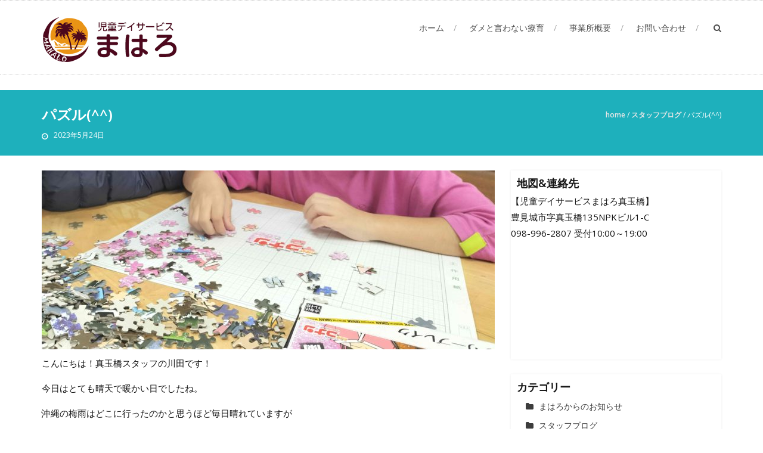

--- FILE ---
content_type: text/html; charset=UTF-8
request_url: http://madanbashi.maharo-houkago.com/2023/05/24/%E3%83%91%E3%82%BA%E3%83%AB/
body_size: 9861
content:
<!DOCTYPE html>
<html lang="ja">
<head>
<meta charset="UTF-8">
<meta name="viewport" content="width=device-width, initial-scale=1">
<link rel="profile" href="http://gmpg.org/xfn/11">
<link rel="pingback" href="http://madanbashi.maharo-houkago.com/xmlrpc.php">

<title>パズル(^^) &#8211; 児童デイサービスまはろ真玉橋</title>
<meta name='robots' content='max-image-preview:large' />
<link rel='dns-prefetch' href='//fonts.googleapis.com' />
<link rel="alternate" type="application/rss+xml" title="児童デイサービスまはろ真玉橋 &raquo; フィード" href="https://madanbashi.maharo-houkago.com/feed/" />
<link rel="alternate" type="application/rss+xml" title="児童デイサービスまはろ真玉橋 &raquo; コメントフィード" href="https://madanbashi.maharo-houkago.com/comments/feed/" />
<link rel="alternate" type="application/rss+xml" title="児童デイサービスまはろ真玉橋 &raquo; パズル(^^) のコメントのフィード" href="https://madanbashi.maharo-houkago.com/2023/05/24/%e3%83%91%e3%82%ba%e3%83%ab/feed/" />
<script type="text/javascript">
window._wpemojiSettings = {"baseUrl":"https:\/\/s.w.org\/images\/core\/emoji\/14.0.0\/72x72\/","ext":".png","svgUrl":"https:\/\/s.w.org\/images\/core\/emoji\/14.0.0\/svg\/","svgExt":".svg","source":{"concatemoji":"http:\/\/madanbashi.maharo-houkago.com\/wp-includes\/js\/wp-emoji-release.min.js?ver=6.2.8"}};
/*! This file is auto-generated */
!function(e,a,t){var n,r,o,i=a.createElement("canvas"),p=i.getContext&&i.getContext("2d");function s(e,t){p.clearRect(0,0,i.width,i.height),p.fillText(e,0,0);e=i.toDataURL();return p.clearRect(0,0,i.width,i.height),p.fillText(t,0,0),e===i.toDataURL()}function c(e){var t=a.createElement("script");t.src=e,t.defer=t.type="text/javascript",a.getElementsByTagName("head")[0].appendChild(t)}for(o=Array("flag","emoji"),t.supports={everything:!0,everythingExceptFlag:!0},r=0;r<o.length;r++)t.supports[o[r]]=function(e){if(p&&p.fillText)switch(p.textBaseline="top",p.font="600 32px Arial",e){case"flag":return s("\ud83c\udff3\ufe0f\u200d\u26a7\ufe0f","\ud83c\udff3\ufe0f\u200b\u26a7\ufe0f")?!1:!s("\ud83c\uddfa\ud83c\uddf3","\ud83c\uddfa\u200b\ud83c\uddf3")&&!s("\ud83c\udff4\udb40\udc67\udb40\udc62\udb40\udc65\udb40\udc6e\udb40\udc67\udb40\udc7f","\ud83c\udff4\u200b\udb40\udc67\u200b\udb40\udc62\u200b\udb40\udc65\u200b\udb40\udc6e\u200b\udb40\udc67\u200b\udb40\udc7f");case"emoji":return!s("\ud83e\udef1\ud83c\udffb\u200d\ud83e\udef2\ud83c\udfff","\ud83e\udef1\ud83c\udffb\u200b\ud83e\udef2\ud83c\udfff")}return!1}(o[r]),t.supports.everything=t.supports.everything&&t.supports[o[r]],"flag"!==o[r]&&(t.supports.everythingExceptFlag=t.supports.everythingExceptFlag&&t.supports[o[r]]);t.supports.everythingExceptFlag=t.supports.everythingExceptFlag&&!t.supports.flag,t.DOMReady=!1,t.readyCallback=function(){t.DOMReady=!0},t.supports.everything||(n=function(){t.readyCallback()},a.addEventListener?(a.addEventListener("DOMContentLoaded",n,!1),e.addEventListener("load",n,!1)):(e.attachEvent("onload",n),a.attachEvent("onreadystatechange",function(){"complete"===a.readyState&&t.readyCallback()})),(e=t.source||{}).concatemoji?c(e.concatemoji):e.wpemoji&&e.twemoji&&(c(e.twemoji),c(e.wpemoji)))}(window,document,window._wpemojiSettings);
</script>
<style type="text/css">
img.wp-smiley,
img.emoji {
	display: inline !important;
	border: none !important;
	box-shadow: none !important;
	height: 1em !important;
	width: 1em !important;
	margin: 0 0.07em !important;
	vertical-align: -0.1em !important;
	background: none !important;
	padding: 0 !important;
}
</style>
	<link rel='stylesheet' id='wp-block-library-css' href='http://madanbashi.maharo-houkago.com/wp-includes/css/dist/block-library/style.min.css?ver=6.2.8' type='text/css' media='all' />
<link rel='stylesheet' id='classic-theme-styles-css' href='http://madanbashi.maharo-houkago.com/wp-includes/css/classic-themes.min.css?ver=6.2.8' type='text/css' media='all' />
<style id='global-styles-inline-css' type='text/css'>
body{--wp--preset--color--black: #000000;--wp--preset--color--cyan-bluish-gray: #abb8c3;--wp--preset--color--white: #ffffff;--wp--preset--color--pale-pink: #f78da7;--wp--preset--color--vivid-red: #cf2e2e;--wp--preset--color--luminous-vivid-orange: #ff6900;--wp--preset--color--luminous-vivid-amber: #fcb900;--wp--preset--color--light-green-cyan: #7bdcb5;--wp--preset--color--vivid-green-cyan: #00d084;--wp--preset--color--pale-cyan-blue: #8ed1fc;--wp--preset--color--vivid-cyan-blue: #0693e3;--wp--preset--color--vivid-purple: #9b51e0;--wp--preset--gradient--vivid-cyan-blue-to-vivid-purple: linear-gradient(135deg,rgba(6,147,227,1) 0%,rgb(155,81,224) 100%);--wp--preset--gradient--light-green-cyan-to-vivid-green-cyan: linear-gradient(135deg,rgb(122,220,180) 0%,rgb(0,208,130) 100%);--wp--preset--gradient--luminous-vivid-amber-to-luminous-vivid-orange: linear-gradient(135deg,rgba(252,185,0,1) 0%,rgba(255,105,0,1) 100%);--wp--preset--gradient--luminous-vivid-orange-to-vivid-red: linear-gradient(135deg,rgba(255,105,0,1) 0%,rgb(207,46,46) 100%);--wp--preset--gradient--very-light-gray-to-cyan-bluish-gray: linear-gradient(135deg,rgb(238,238,238) 0%,rgb(169,184,195) 100%);--wp--preset--gradient--cool-to-warm-spectrum: linear-gradient(135deg,rgb(74,234,220) 0%,rgb(151,120,209) 20%,rgb(207,42,186) 40%,rgb(238,44,130) 60%,rgb(251,105,98) 80%,rgb(254,248,76) 100%);--wp--preset--gradient--blush-light-purple: linear-gradient(135deg,rgb(255,206,236) 0%,rgb(152,150,240) 100%);--wp--preset--gradient--blush-bordeaux: linear-gradient(135deg,rgb(254,205,165) 0%,rgb(254,45,45) 50%,rgb(107,0,62) 100%);--wp--preset--gradient--luminous-dusk: linear-gradient(135deg,rgb(255,203,112) 0%,rgb(199,81,192) 50%,rgb(65,88,208) 100%);--wp--preset--gradient--pale-ocean: linear-gradient(135deg,rgb(255,245,203) 0%,rgb(182,227,212) 50%,rgb(51,167,181) 100%);--wp--preset--gradient--electric-grass: linear-gradient(135deg,rgb(202,248,128) 0%,rgb(113,206,126) 100%);--wp--preset--gradient--midnight: linear-gradient(135deg,rgb(2,3,129) 0%,rgb(40,116,252) 100%);--wp--preset--duotone--dark-grayscale: url('#wp-duotone-dark-grayscale');--wp--preset--duotone--grayscale: url('#wp-duotone-grayscale');--wp--preset--duotone--purple-yellow: url('#wp-duotone-purple-yellow');--wp--preset--duotone--blue-red: url('#wp-duotone-blue-red');--wp--preset--duotone--midnight: url('#wp-duotone-midnight');--wp--preset--duotone--magenta-yellow: url('#wp-duotone-magenta-yellow');--wp--preset--duotone--purple-green: url('#wp-duotone-purple-green');--wp--preset--duotone--blue-orange: url('#wp-duotone-blue-orange');--wp--preset--font-size--small: 13px;--wp--preset--font-size--medium: 20px;--wp--preset--font-size--large: 36px;--wp--preset--font-size--x-large: 42px;--wp--preset--spacing--20: 0.44rem;--wp--preset--spacing--30: 0.67rem;--wp--preset--spacing--40: 1rem;--wp--preset--spacing--50: 1.5rem;--wp--preset--spacing--60: 2.25rem;--wp--preset--spacing--70: 3.38rem;--wp--preset--spacing--80: 5.06rem;--wp--preset--shadow--natural: 6px 6px 9px rgba(0, 0, 0, 0.2);--wp--preset--shadow--deep: 12px 12px 50px rgba(0, 0, 0, 0.4);--wp--preset--shadow--sharp: 6px 6px 0px rgba(0, 0, 0, 0.2);--wp--preset--shadow--outlined: 6px 6px 0px -3px rgba(255, 255, 255, 1), 6px 6px rgba(0, 0, 0, 1);--wp--preset--shadow--crisp: 6px 6px 0px rgba(0, 0, 0, 1);}:where(.is-layout-flex){gap: 0.5em;}body .is-layout-flow > .alignleft{float: left;margin-inline-start: 0;margin-inline-end: 2em;}body .is-layout-flow > .alignright{float: right;margin-inline-start: 2em;margin-inline-end: 0;}body .is-layout-flow > .aligncenter{margin-left: auto !important;margin-right: auto !important;}body .is-layout-constrained > .alignleft{float: left;margin-inline-start: 0;margin-inline-end: 2em;}body .is-layout-constrained > .alignright{float: right;margin-inline-start: 2em;margin-inline-end: 0;}body .is-layout-constrained > .aligncenter{margin-left: auto !important;margin-right: auto !important;}body .is-layout-constrained > :where(:not(.alignleft):not(.alignright):not(.alignfull)){max-width: var(--wp--style--global--content-size);margin-left: auto !important;margin-right: auto !important;}body .is-layout-constrained > .alignwide{max-width: var(--wp--style--global--wide-size);}body .is-layout-flex{display: flex;}body .is-layout-flex{flex-wrap: wrap;align-items: center;}body .is-layout-flex > *{margin: 0;}:where(.wp-block-columns.is-layout-flex){gap: 2em;}.has-black-color{color: var(--wp--preset--color--black) !important;}.has-cyan-bluish-gray-color{color: var(--wp--preset--color--cyan-bluish-gray) !important;}.has-white-color{color: var(--wp--preset--color--white) !important;}.has-pale-pink-color{color: var(--wp--preset--color--pale-pink) !important;}.has-vivid-red-color{color: var(--wp--preset--color--vivid-red) !important;}.has-luminous-vivid-orange-color{color: var(--wp--preset--color--luminous-vivid-orange) !important;}.has-luminous-vivid-amber-color{color: var(--wp--preset--color--luminous-vivid-amber) !important;}.has-light-green-cyan-color{color: var(--wp--preset--color--light-green-cyan) !important;}.has-vivid-green-cyan-color{color: var(--wp--preset--color--vivid-green-cyan) !important;}.has-pale-cyan-blue-color{color: var(--wp--preset--color--pale-cyan-blue) !important;}.has-vivid-cyan-blue-color{color: var(--wp--preset--color--vivid-cyan-blue) !important;}.has-vivid-purple-color{color: var(--wp--preset--color--vivid-purple) !important;}.has-black-background-color{background-color: var(--wp--preset--color--black) !important;}.has-cyan-bluish-gray-background-color{background-color: var(--wp--preset--color--cyan-bluish-gray) !important;}.has-white-background-color{background-color: var(--wp--preset--color--white) !important;}.has-pale-pink-background-color{background-color: var(--wp--preset--color--pale-pink) !important;}.has-vivid-red-background-color{background-color: var(--wp--preset--color--vivid-red) !important;}.has-luminous-vivid-orange-background-color{background-color: var(--wp--preset--color--luminous-vivid-orange) !important;}.has-luminous-vivid-amber-background-color{background-color: var(--wp--preset--color--luminous-vivid-amber) !important;}.has-light-green-cyan-background-color{background-color: var(--wp--preset--color--light-green-cyan) !important;}.has-vivid-green-cyan-background-color{background-color: var(--wp--preset--color--vivid-green-cyan) !important;}.has-pale-cyan-blue-background-color{background-color: var(--wp--preset--color--pale-cyan-blue) !important;}.has-vivid-cyan-blue-background-color{background-color: var(--wp--preset--color--vivid-cyan-blue) !important;}.has-vivid-purple-background-color{background-color: var(--wp--preset--color--vivid-purple) !important;}.has-black-border-color{border-color: var(--wp--preset--color--black) !important;}.has-cyan-bluish-gray-border-color{border-color: var(--wp--preset--color--cyan-bluish-gray) !important;}.has-white-border-color{border-color: var(--wp--preset--color--white) !important;}.has-pale-pink-border-color{border-color: var(--wp--preset--color--pale-pink) !important;}.has-vivid-red-border-color{border-color: var(--wp--preset--color--vivid-red) !important;}.has-luminous-vivid-orange-border-color{border-color: var(--wp--preset--color--luminous-vivid-orange) !important;}.has-luminous-vivid-amber-border-color{border-color: var(--wp--preset--color--luminous-vivid-amber) !important;}.has-light-green-cyan-border-color{border-color: var(--wp--preset--color--light-green-cyan) !important;}.has-vivid-green-cyan-border-color{border-color: var(--wp--preset--color--vivid-green-cyan) !important;}.has-pale-cyan-blue-border-color{border-color: var(--wp--preset--color--pale-cyan-blue) !important;}.has-vivid-cyan-blue-border-color{border-color: var(--wp--preset--color--vivid-cyan-blue) !important;}.has-vivid-purple-border-color{border-color: var(--wp--preset--color--vivid-purple) !important;}.has-vivid-cyan-blue-to-vivid-purple-gradient-background{background: var(--wp--preset--gradient--vivid-cyan-blue-to-vivid-purple) !important;}.has-light-green-cyan-to-vivid-green-cyan-gradient-background{background: var(--wp--preset--gradient--light-green-cyan-to-vivid-green-cyan) !important;}.has-luminous-vivid-amber-to-luminous-vivid-orange-gradient-background{background: var(--wp--preset--gradient--luminous-vivid-amber-to-luminous-vivid-orange) !important;}.has-luminous-vivid-orange-to-vivid-red-gradient-background{background: var(--wp--preset--gradient--luminous-vivid-orange-to-vivid-red) !important;}.has-very-light-gray-to-cyan-bluish-gray-gradient-background{background: var(--wp--preset--gradient--very-light-gray-to-cyan-bluish-gray) !important;}.has-cool-to-warm-spectrum-gradient-background{background: var(--wp--preset--gradient--cool-to-warm-spectrum) !important;}.has-blush-light-purple-gradient-background{background: var(--wp--preset--gradient--blush-light-purple) !important;}.has-blush-bordeaux-gradient-background{background: var(--wp--preset--gradient--blush-bordeaux) !important;}.has-luminous-dusk-gradient-background{background: var(--wp--preset--gradient--luminous-dusk) !important;}.has-pale-ocean-gradient-background{background: var(--wp--preset--gradient--pale-ocean) !important;}.has-electric-grass-gradient-background{background: var(--wp--preset--gradient--electric-grass) !important;}.has-midnight-gradient-background{background: var(--wp--preset--gradient--midnight) !important;}.has-small-font-size{font-size: var(--wp--preset--font-size--small) !important;}.has-medium-font-size{font-size: var(--wp--preset--font-size--medium) !important;}.has-large-font-size{font-size: var(--wp--preset--font-size--large) !important;}.has-x-large-font-size{font-size: var(--wp--preset--font-size--x-large) !important;}
.wp-block-navigation a:where(:not(.wp-element-button)){color: inherit;}
:where(.wp-block-columns.is-layout-flex){gap: 2em;}
.wp-block-pullquote{font-size: 1.5em;line-height: 1.6;}
</style>
<link rel='stylesheet' id='contact-form-7-css' href='http://madanbashi.maharo-houkago.com/wp-content/plugins/contact-form-7/includes/css/styles.css?ver=4.7' type='text/css' media='all' />
<link rel='stylesheet' id='accesspress-root-google-fonts-css-css' href='//fonts.googleapis.com/css?family=Oswald%3A400%2C300%2C700%7COpen+Sans%3A400%2C300%2C300italic%2C400italic%2C600%2C600italic%2C700%2C700italic%2C800%2C800italic&#038;ver=6.2.8' type='text/css' media='all' />
<link rel='stylesheet' id='accesspress-root-step3-css-css' href='http://madanbashi.maharo-houkago.com/wp-content/themes/accesspress-root/css/off-canvas-menu.css?ver=6.2.8' type='text/css' media='all' />
<link rel='stylesheet' id='accesspress-root-font-awesome-css-css' href='http://madanbashi.maharo-houkago.com/wp-content/themes/accesspress-root/css/font-awesome.min.css?ver=6.2.8' type='text/css' media='all' />
<link rel='stylesheet' id='accesspress-root-bx-slider-css-css' href='http://madanbashi.maharo-houkago.com/wp-content/themes/accesspress-root/css/jquery.bxslider.css?ver=6.2.8' type='text/css' media='all' />
<link rel='stylesheet' id='accesspress-root-nivo-lightbox-css-css' href='http://madanbashi.maharo-houkago.com/wp-content/themes/accesspress-root/css/nivo-lightbox.css?ver=6.2.8' type='text/css' media='all' />
<link rel='stylesheet' id='accesspress-root-style-css' href='http://madanbashi.maharo-houkago.com/wp-content/themes/accesspress-root/style.css?ver=6.2.8' type='text/css' media='all' />
<link rel='stylesheet' id='accesspress-root-responsive-css' href='http://madanbashi.maharo-houkago.com/wp-content/themes/accesspress-root/css/responsive.css?ver=6.2.8' type='text/css' media='all' />
<script type='text/javascript' src='http://madanbashi.maharo-houkago.com/wp-includes/js/jquery/jquery.min.js?ver=3.6.4' id='jquery-core-js'></script>
<script type='text/javascript' src='http://madanbashi.maharo-houkago.com/wp-includes/js/jquery/jquery-migrate.min.js?ver=3.4.0' id='jquery-migrate-js'></script>
<script type='text/javascript' src='http://madanbashi.maharo-houkago.com/wp-content/themes/accesspress-root/js/modernizr.min.js?ver=1.2.0' id='accesspress-root-modernizr-js'></script>
<link rel="https://api.w.org/" href="https://madanbashi.maharo-houkago.com/wp-json/" /><link rel="alternate" type="application/json" href="https://madanbashi.maharo-houkago.com/wp-json/wp/v2/posts/30594" /><link rel="EditURI" type="application/rsd+xml" title="RSD" href="https://madanbashi.maharo-houkago.com/xmlrpc.php?rsd" />
<link rel="wlwmanifest" type="application/wlwmanifest+xml" href="http://madanbashi.maharo-houkago.com/wp-includes/wlwmanifest.xml" />
<meta name="generator" content="WordPress 6.2.8" />
<link rel="canonical" href="https://madanbashi.maharo-houkago.com/2023/05/24/%e3%83%91%e3%82%ba%e3%83%ab/" />
<link rel='shortlink' href='https://madanbashi.maharo-houkago.com/?p=30594' />
<link rel="alternate" type="application/json+oembed" href="https://madanbashi.maharo-houkago.com/wp-json/oembed/1.0/embed?url=https%3A%2F%2Fmadanbashi.maharo-houkago.com%2F2023%2F05%2F24%2F%25e3%2583%2591%25e3%2582%25ba%25e3%2583%25ab%2F" />
<link rel="alternate" type="text/xml+oembed" href="https://madanbashi.maharo-houkago.com/wp-json/oembed/1.0/embed?url=https%3A%2F%2Fmadanbashi.maharo-houkago.com%2F2023%2F05%2F24%2F%25e3%2583%2591%25e3%2582%25ba%25e3%2583%25ab%2F&#038;format=xml" />
    <script type="text/javascript">
        jQuery(function($){
			$('#main-slider .bx-slider').bxSlider({
				adaptiveHeight: true,
				pager: false,
				controls: true,
				mode: 'fade',
				auto : false,
				pause: '5000',
				speed: '5000'
			});				
		});
    </script>
        <link rel="icon" type="image/png" href="http://madanbashi.maharo-houkago.com/wp-content/uploads/2017/04/FAVICON.png"> 
    <style>html body{}</style><style type="text/css">.recentcomments a{display:inline !important;padding:0 !important;margin:0 !important;}</style> 
</head>

<body class="post-template-default single single-post postid-30594 single-format-standard group-blog full-width">
<div id="outer-wrap">
<div id="inner-wrap"> 
<div id="page" class="site">
	<header id="masthead" class="site-header">
		<div class="ak-container">
			<div id="site-branding" class="clearfix">
							<a class="site-logo" href="https://madanbashi.maharo-houkago.com/"><img src="http://madanbashi.maharo-houkago.com/wp-content/uploads/2017/04/まはろブログロゴ.jpg" alt="児童デイサービスまはろ真玉橋"/> </a> 
					
			</div><!-- .site-branding -->

			<div class="right-header">
				<nav id="site-navigation" class="main-navigation" role="navigation">
					<a class="menu-toggle">Menu</a>
					<ul id="menu-%e3%83%a1%e3%83%8b%e3%83%a5%e3%83%bc" class="menu"><li id="menu-item-15" class="menu-item menu-item-type-custom menu-item-object-custom menu-item-15"><a href="http://madanbashi.maharo-houkago.com/">ホーム</a></li>
<li id="menu-item-17" class="menu-item menu-item-type-post_type menu-item-object-page menu-item-17"><a href="https://madanbashi.maharo-houkago.com/%e3%83%80%e3%83%a1%e3%81%a8%e8%a8%80%e3%82%8f%e3%81%aa%e3%81%84%e7%99%82%e8%82%b2/">ダメと言わない療育</a></li>
<li id="menu-item-18" class="menu-item menu-item-type-post_type menu-item-object-page menu-item-18"><a href="https://madanbashi.maharo-houkago.com/%e4%ba%8b%e6%a5%ad%e6%89%80%e6%a6%82%e8%a6%81/">事業所概要</a></li>
<li id="menu-item-16" class="menu-item menu-item-type-post_type menu-item-object-page menu-item-16"><a href="https://madanbashi.maharo-houkago.com/sample-page/">お問い合わせ</a></li>
</ul>				</nav><!-- #site-navigation -->

				<div class="search-icon">
					<a href="javascript:void(0)"><i class="fa fa-search"></i></a>

					<div class="search-box">
						<div class="close"> &times; </div>
							<form method="get" class="searchform" action="https://madanbashi.maharo-houkago.com/" role="search">
		<input type="text" name="s" value="" class="search-field" placeholder="Type something and hit Enter to begin your search..." />
        <button type="submit" name="submit" class="searchsubmit"><i class="fa fa-search"></i></button> 
	</form>
					</div>
				</div> <!--  search-icon-->
			</div> <!-- right-header -->
			<div id="top" class="hide"> 
				<div class="block">
					<a href="#nav" id="nav-open-btn" class="nav-btn">
						<span class="nav-row"> </span>
						<span class="nav-row"> </span>
						<span class="nav-row"> </span>
					</a>
				</div>
			</div>
		</div>
	</header><!-- #masthead -->

	<nav id="nav" role="navigation" class="hide"> 
		<div class="block">
			<ul id="menu-%e3%83%a1%e3%83%8b%e3%83%a5%e3%83%bc-1" class="menu"><li class="menu-item menu-item-type-custom menu-item-object-custom menu-item-15"><a href="http://madanbashi.maharo-houkago.com/">ホーム</a></li>
<li class="menu-item menu-item-type-post_type menu-item-object-page menu-item-17"><a href="https://madanbashi.maharo-houkago.com/%e3%83%80%e3%83%a1%e3%81%a8%e8%a8%80%e3%82%8f%e3%81%aa%e3%81%84%e7%99%82%e8%82%b2/">ダメと言わない療育</a></li>
<li class="menu-item menu-item-type-post_type menu-item-object-page menu-item-18"><a href="https://madanbashi.maharo-houkago.com/%e4%ba%8b%e6%a5%ad%e6%89%80%e6%a6%82%e8%a6%81/">事業所概要</a></li>
<li class="menu-item menu-item-type-post_type menu-item-object-page menu-item-16"><a href="https://madanbashi.maharo-houkago.com/sample-page/">お問い合わせ</a></li>
</ul>			<a href="#top" id="nav-close-btn" class="close-btn">&times;</a>
		</div>
	</nav><!-- #site-navigation -->

	<div id="content" class="site-content">
	
	<div class="page_header_wrap clearfix">
		<div class="ak-container">
		<header class="entry-header">
			<h1 class="entry-title">パズル(^^)</h1>			<div class="entry-meta">
			<span class="posted-on"><a href="https://madanbashi.maharo-houkago.com/2023/05/24/%e3%83%91%e3%82%ba%e3%83%ab/" rel="bookmark"><time class="entry-date published updated" datetime="2023-05-24T18:03:14+09:00">2023年5月24日</time></a></span><span class="byline"> <span class="author vcard"><a class="url fn n" href="https://madanbashi.maharo-houkago.com/author/"></a></span></span>			</div>
		</header><!-- .entry-header -->

		<div id="accesspress-breadcrumb"><a href="https://madanbashi.maharo-houkago.com">Home</a> &sol; <a href="https://madanbashi.maharo-houkago.com/category/%e3%82%b9%e3%82%bf%e3%83%83%e3%83%95%e3%83%96%e3%83%ad%e3%82%b0/">スタッフブログ</a> &sol; <span class="current">パズル(^^)</span></div>		</div>
	</div>

	<main id="main" class="site-main clearfix right-sidebar">
	
	<div id="primary" class="content-area">

		
		
<article id="post-30594" class="post-30594 post type-post status-publish format-standard has-post-thumbnail hentry category-3">
	
	<div class="entry-content">
					<div class="post-thumbnail">
			<img width="760" height="300" src="https://madanbashi.maharo-houkago.com/wp-content/uploads/2023/05/IMG20230524165126-e1684917934727-760x300.jpg" class="attachment-accesspress-root-blog-big-thumbnail size-accesspress-root-blog-big-thumbnail wp-post-image" alt="" decoding="async" />			</div>
				<p>こんにちは！真玉橋スタッフの川田です！</p>
<p>今日はとても晴天で暖かい日でしたね。</p>
<p>沖縄の梅雨はどこに行ったのかと思うほど毎日晴れていますが</p>
<p>私は晴れている方が好きなので嬉しいです&#x1f324;</p>
<p><span id="more-30594"></span></p>
<p>さて、今日の日課は「パズル」です！</p>
<p>コーナー別に分かれて、それぞれ好きなパズルに取り組んでもらいました&#x1f60a;</p>
<p>「お友達が作ったパズルを壊さない」</p>
<p>「静かに取り組む」</p>
<p>「五分間は集中して取り組む」</p>
<p>など、約束事を確認したら</p>
<p>さっそく始めていきます。</p>
<p><img decoding="async" loading="lazy" class="alignnone wp-image-30595 size-medium" src="https://madanbashi.maharo-houkago.com/wp-content/uploads/2023/05/IMG20230524165135-e1684917861724-300x180.jpg" alt="" width="300" height="180" srcset="https://madanbashi.maharo-houkago.com/wp-content/uploads/2023/05/IMG20230524165135-e1684917861724-300x180.jpg 300w, https://madanbashi.maharo-houkago.com/wp-content/uploads/2023/05/IMG20230524165135-e1684917861724-768x460.jpg 768w, https://madanbashi.maharo-houkago.com/wp-content/uploads/2023/05/IMG20230524165135-e1684917861724-1024x614.jpg 1024w" sizes="(max-width: 300px) 100vw, 300px" /></p>
<p><img decoding="async" loading="lazy" class="alignnone wp-image-30596 size-medium" src="https://madanbashi.maharo-houkago.com/wp-content/uploads/2023/05/IMG20230524165144-e1684917883159-300x182.jpg" alt="" width="300" height="182" srcset="https://madanbashi.maharo-houkago.com/wp-content/uploads/2023/05/IMG20230524165144-e1684917883159-300x182.jpg 300w, https://madanbashi.maharo-houkago.com/wp-content/uploads/2023/05/IMG20230524165144-e1684917883159-768x466.jpg 768w, https://madanbashi.maharo-houkago.com/wp-content/uploads/2023/05/IMG20230524165144-e1684917883159-1024x621.jpg 1024w" sizes="(max-width: 300px) 100vw, 300px" /></p>
<p><img decoding="async" loading="lazy" class="alignnone wp-image-30597 size-medium" src="https://madanbashi.maharo-houkago.com/wp-content/uploads/2023/05/IMG20230524165224-e1684917909348-300x173.jpg" alt="" width="300" height="173" srcset="https://madanbashi.maharo-houkago.com/wp-content/uploads/2023/05/IMG20230524165224-e1684917909348-300x173.jpg 300w, https://madanbashi.maharo-houkago.com/wp-content/uploads/2023/05/IMG20230524165224-e1684917909348-768x444.jpg 768w, https://madanbashi.maharo-houkago.com/wp-content/uploads/2023/05/IMG20230524165224-e1684917909348-1024x592.jpg 1024w" sizes="(max-width: 300px) 100vw, 300px" /></p>
<p><img decoding="async" loading="lazy" class="alignnone wp-image-30599 size-medium" src="https://madanbashi.maharo-houkago.com/wp-content/uploads/2023/05/IMG20230524165126-e1684917934727-300x156.jpg" alt="" width="300" height="156" srcset="https://madanbashi.maharo-houkago.com/wp-content/uploads/2023/05/IMG20230524165126-e1684917934727-300x156.jpg 300w, https://madanbashi.maharo-houkago.com/wp-content/uploads/2023/05/IMG20230524165126-e1684917934727-768x400.jpg 768w, https://madanbashi.maharo-houkago.com/wp-content/uploads/2023/05/IMG20230524165126-e1684917934727-1024x533.jpg 1024w" sizes="(max-width: 300px) 100vw, 300px" /></p>
<p>完成したら、お友達同士交換し合いながら</p>
<p>色んなパズルに挑戦していましたよ！</p>
<p>約束事をしっかり守り、最後まで集中して取り組んでいました＼(^o^)／</p>
<p>パズルは、手先の器用さを養うことが出来たり、</p>
<p>脳の働きを活性化させるみたいなので</p>
<p>定期的に行うのも良いかもしれませんね&#x1f609;</p>
<p>&nbsp;</p>
<p>明日の日課もお楽しみに～♪</p>
<p>&nbsp;</p>
<p>☆まはろホームページ開設しました＼(^o^)／☆<br />
https://mahalo-tami.com/</p>
<p>見学など、ご要望の際は、お気軽にお問合せ下さい！<br />
【児童デイサービス　まはろ真玉橋】<br />
TEL　098-996-2807<br />
担当　前里&#8221;</p>
			</div><!-- .entry-content -->
	
</article><!-- #post-## -->

		
	<nav class="navigation post-navigation" aria-label="投稿">
		<h2 class="screen-reader-text">投稿ナビゲーション</h2>
		<div class="nav-links"><div class="nav-previous"><a href="https://madanbashi.maharo-houkago.com/2023/05/23/%e6%89%8b%e8%a9%b1%e2%9c%8b/" rel="prev">手話✋</a></div><div class="nav-next"><a href="https://madanbashi.maharo-houkago.com/2023/05/25/%e8%87%aa%e7%ab%8b%e6%b4%bb%e5%8b%95/" rel="next">自立活動</a></div></div>
	</nav>		
				
			</div><!-- #primary -->

	
		
	
<div id="secondary" class="secondary-right">
	<aside id="text-2" class="widget widget_text"><h1 class="widget-title">地図&#038;連絡先</h1>			<div class="textwidget"><p>【児童デイサービスまはろ真玉橋】<br />
豊見城市字真玉橋135NPKビル1-C<br />
098-996-2807 受付10:00～19:00</p>
<p><iframe src="https://www.google.com/maps/embed?pb=!1m18!1m12!1m3!1d3580.104515014934!2d127.6920770153122!3d26.193278196994257!2m3!1f0!2f0!3f0!3m2!1i1024!2i768!4f13.1!3m3!1m2!1s0x34e569107f292db5%3A0x414a6d38dfa99543!2z44CSOTAxLTAyMDEg5rKW57iE55yM6LGK6KaL5Z-O5biC55yf546J5qmL77yR77yT77yV!5e0!3m2!1sja!2sjp!4v1493546061227" frameborder="0" style="border:0" allowfullscreen></iframe></p>
</div>
		</aside><aside id="categories-3" class="widget widget_categories"><h1 class="widget-title">カテゴリー</h1>
			<ul>
					<li class="cat-item cat-item-4"><a href="https://madanbashi.maharo-houkago.com/category/%e3%81%be%e3%81%af%e3%82%8d%e3%81%8b%e3%82%89%e3%81%ae%e3%81%8a%e7%9f%a5%e3%82%89%e3%81%9b/">まはろからのお知らせ</a>
</li>
	<li class="cat-item cat-item-3"><a href="https://madanbashi.maharo-houkago.com/category/%e3%82%b9%e3%82%bf%e3%83%83%e3%83%95%e3%83%96%e3%83%ad%e3%82%b0/">スタッフブログ</a>
</li>
	<li class="cat-item cat-item-6"><a href="https://madanbashi.maharo-houkago.com/category/%e6%94%af%e6%8f%b4%e3%83%97%e3%83%ad%e3%82%b0%e3%83%a9%e3%83%a0/">支援プログラム</a>
</li>
	<li class="cat-item cat-item-5"><a href="https://madanbashi.maharo-houkago.com/category/%e6%94%be%e8%aa%b2%e5%be%8c%e7%ad%89%e3%83%87%e3%82%a4%e3%82%b5%e3%83%bc%e3%83%93%e3%82%b9%e8%87%aa%e5%b7%b1%e8%a9%95%e4%be%a1%e8%a1%a8/">放課後等デイサービス自己評価表</a>
</li>
	<li class="cat-item cat-item-1"><a href="https://madanbashi.maharo-houkago.com/category/%e6%9c%aa%e5%88%86%e9%a1%9e/">未分類</a>
</li>
			</ul>

			</aside><aside id="calendar-2" class="widget widget_calendar"><div id="calendar_wrap" class="calendar_wrap"><table id="wp-calendar" class="wp-calendar-table">
	<caption>2023年5月</caption>
	<thead>
	<tr>
		<th scope="col" title="月曜日">月</th>
		<th scope="col" title="火曜日">火</th>
		<th scope="col" title="水曜日">水</th>
		<th scope="col" title="木曜日">木</th>
		<th scope="col" title="金曜日">金</th>
		<th scope="col" title="土曜日">土</th>
		<th scope="col" title="日曜日">日</th>
	</tr>
	</thead>
	<tbody>
	<tr><td><a href="https://madanbashi.maharo-houkago.com/2023/05/01/" aria-label="2023年5月1日 に投稿を公開">1</a></td><td><a href="https://madanbashi.maharo-houkago.com/2023/05/02/" aria-label="2023年5月2日 に投稿を公開">2</a></td><td>3</td><td>4</td><td>5</td><td><a href="https://madanbashi.maharo-houkago.com/2023/05/06/" aria-label="2023年5月6日 に投稿を公開">6</a></td><td><a href="https://madanbashi.maharo-houkago.com/2023/05/07/" aria-label="2023年5月7日 に投稿を公開">7</a></td>
	</tr>
	<tr>
		<td>8</td><td><a href="https://madanbashi.maharo-houkago.com/2023/05/09/" aria-label="2023年5月9日 に投稿を公開">9</a></td><td>10</td><td><a href="https://madanbashi.maharo-houkago.com/2023/05/11/" aria-label="2023年5月11日 に投稿を公開">11</a></td><td><a href="https://madanbashi.maharo-houkago.com/2023/05/12/" aria-label="2023年5月12日 に投稿を公開">12</a></td><td>13</td><td>14</td>
	</tr>
	<tr>
		<td><a href="https://madanbashi.maharo-houkago.com/2023/05/15/" aria-label="2023年5月15日 に投稿を公開">15</a></td><td><a href="https://madanbashi.maharo-houkago.com/2023/05/16/" aria-label="2023年5月16日 に投稿を公開">16</a></td><td><a href="https://madanbashi.maharo-houkago.com/2023/05/17/" aria-label="2023年5月17日 に投稿を公開">17</a></td><td><a href="https://madanbashi.maharo-houkago.com/2023/05/18/" aria-label="2023年5月18日 に投稿を公開">18</a></td><td><a href="https://madanbashi.maharo-houkago.com/2023/05/19/" aria-label="2023年5月19日 に投稿を公開">19</a></td><td><a href="https://madanbashi.maharo-houkago.com/2023/05/20/" aria-label="2023年5月20日 に投稿を公開">20</a></td><td><a href="https://madanbashi.maharo-houkago.com/2023/05/21/" aria-label="2023年5月21日 に投稿を公開">21</a></td>
	</tr>
	<tr>
		<td>22</td><td><a href="https://madanbashi.maharo-houkago.com/2023/05/23/" aria-label="2023年5月23日 に投稿を公開">23</a></td><td><a href="https://madanbashi.maharo-houkago.com/2023/05/24/" aria-label="2023年5月24日 に投稿を公開">24</a></td><td><a href="https://madanbashi.maharo-houkago.com/2023/05/25/" aria-label="2023年5月25日 に投稿を公開">25</a></td><td><a href="https://madanbashi.maharo-houkago.com/2023/05/26/" aria-label="2023年5月26日 に投稿を公開">26</a></td><td><a href="https://madanbashi.maharo-houkago.com/2023/05/27/" aria-label="2023年5月27日 に投稿を公開">27</a></td><td>28</td>
	</tr>
	<tr>
		<td><a href="https://madanbashi.maharo-houkago.com/2023/05/29/" aria-label="2023年5月29日 に投稿を公開">29</a></td><td><a href="https://madanbashi.maharo-houkago.com/2023/05/30/" aria-label="2023年5月30日 に投稿を公開">30</a></td><td><a href="https://madanbashi.maharo-houkago.com/2023/05/31/" aria-label="2023年5月31日 に投稿を公開">31</a></td>
		<td class="pad" colspan="4">&nbsp;</td>
	</tr>
	</tbody>
	</table><nav aria-label="前と次の月" class="wp-calendar-nav">
		<span class="wp-calendar-nav-prev"><a href="https://madanbashi.maharo-houkago.com/2023/04/">&laquo; 4月</a></span>
		<span class="pad">&nbsp;</span>
		<span class="wp-calendar-nav-next"><a href="https://madanbashi.maharo-houkago.com/2023/06/">6月 &raquo;</a></span>
	</nav></div></aside></div><!-- #secondary -->
	</main><!-- #main -->


	</div><!-- #content -->

	<footer id="colophon">
		<div id="top-footer" class="clearfix columns-0">
			<div class="ak-container">
			<div class="top-footer-wrap clearfix">
						
			
			
						</div>
			</div>
		</div> <!-- top footer end -->

		<div id="middle-footer">
			<div class="ak-container">
				<div class="footer-menu">
					<div class="menu-%e3%83%a1%e3%83%8b%e3%83%a5%e3%83%bc-container"><ul id="menu-%e3%83%a1%e3%83%8b%e3%83%a5%e3%83%bc-2" class="menu"><li class="menu-item menu-item-type-custom menu-item-object-custom menu-item-15"><a href="http://madanbashi.maharo-houkago.com/">ホーム</a></li>
<li class="menu-item menu-item-type-post_type menu-item-object-page menu-item-17"><a href="https://madanbashi.maharo-houkago.com/%e3%83%80%e3%83%a1%e3%81%a8%e8%a8%80%e3%82%8f%e3%81%aa%e3%81%84%e7%99%82%e8%82%b2/">ダメと言わない療育</a></li>
<li class="menu-item menu-item-type-post_type menu-item-object-page menu-item-18"><a href="https://madanbashi.maharo-houkago.com/%e4%ba%8b%e6%a5%ad%e6%89%80%e6%a6%82%e8%a6%81/">事業所概要</a></li>
<li class="menu-item menu-item-type-post_type menu-item-object-page menu-item-16"><a href="https://madanbashi.maharo-houkago.com/sample-page/">お問い合わせ</a></li>
</ul></div>				</div>
			</div>
		</div> <!-- middle-footr end -->

		<div id="bottom-footer" class="clearfix">
			<div class="ak-container">
				<div class="copyright">WordPress Theme by <a title="AccessPress Themes" href="http://accesspressthemes.com">AccessPress Themes</a> </div>
				<ul class="social-icon">
					        
        
        
        
        
        
        
        
            				</ul>
			</div>
		</div> <!-- bottom footer end -->
	</footer><!-- #colophon --> 
</div><!-- #page -->
</div> <!-- Inner wrap -->
</div> <!-- Outer wrap -->
<script type='text/javascript' src='http://madanbashi.maharo-houkago.com/wp-content/plugins/contact-form-7/includes/js/jquery.form.min.js?ver=3.51.0-2014.06.20' id='jquery-form-js'></script>
<script type='text/javascript' id='contact-form-7-js-extra'>
/* <![CDATA[ */
var _wpcf7 = {"recaptcha":{"messages":{"empty":"\u3042\u306a\u305f\u304c\u30ed\u30dc\u30c3\u30c8\u3067\u306f\u306a\u3044\u3053\u3068\u3092\u8a3c\u660e\u3057\u3066\u304f\u3060\u3055\u3044\u3002"}}};
/* ]]> */
</script>
<script type='text/javascript' src='http://madanbashi.maharo-houkago.com/wp-content/plugins/contact-form-7/includes/js/scripts.js?ver=4.7' id='contact-form-7-js'></script>
<script type='text/javascript' src='http://madanbashi.maharo-houkago.com/wp-content/themes/accesspress-root/js/jquery.bxslider.min.js?ver=4.2.1' id='accesspress-root-bx-slider-js-js'></script>
<script type='text/javascript' src='http://madanbashi.maharo-houkago.com/wp-content/themes/accesspress-root/js/jquery.actual.min.js?ver=1.0.16' id='accesspress-root-actual-js-js'></script>
<script type='text/javascript' src='http://madanbashi.maharo-houkago.com/wp-content/themes/accesspress-root/js/nivo-lightbox.min.js?ver=1.2.0' id='accesspress-root-lightbox-js-js'></script>
<script type='text/javascript' src='http://madanbashi.maharo-houkago.com/wp-content/themes/accesspress-root/js/custom.js?ver=1.0' id='accesspress-root-custom-js-js'></script>
<script type='text/javascript' src='http://madanbashi.maharo-houkago.com/wp-content/themes/accesspress-root/js/off-canvas-menu.js?ver=1.0.0' id='accesspress-root-off-canvas-menu-js-js'></script>

</body>
</html>

--- FILE ---
content_type: text/css
request_url: http://madanbashi.maharo-houkago.com/wp-content/themes/accesspress-root/style.css?ver=6.2.8
body_size: 13977
content:
/*
Theme Name: AccessPress Root
Theme URI: http://accesspressthemes.com/wordpress-themes/accesspress-root/
Author: AccessPress Themes
Author URI: http://accesspressthemes.com/
Description: AccessPress Root is a simple, clean, beautifully designed responsive WordPress business theme with drag and drop homepage sections. Its minimal but mostly used features will help you setup your website easily and quickly. Full width and boxed layout, featured slider, featured posts, services/features/projects layout, testimonial layout, blog layout, social media integration, call to action and many other page layouts. Fully responsive, WooCommerce compatible, bbPress compatible, translation ready, cross-browser compatible, SEO friendly, RTL support. AccessPress Root is multi-purpose and is suitable for any type of business. Highest level of compatibility with mostly used WP plugins.  Great customer support via online chat, email, support forum. Official support forum: http://accesspressthemes.com/support/ View full demo here: https://accesspressthemes.com/accesspress-root/
Version: 1.11
License: GNU General Public License, version 3 (GPLv3) or later
License URI: http://www.gnu.org/licenses/gpl-3.0.txt
Text Domain: accesspress-root
Tags: blue, white, light, custom-menu, one-column, two-columns, three-columns, left-sidebar, right-sidebar, fixed-layout, custom-background, featured-image-header, theme-options, threaded-comments, featured-images, custom-header, translation-ready

This theme, like WordPress, is licensed under the GPL.
AccessPress Root is based on Underscores http://underscores.me/, (C) 2012-2015 Automattic, Inc.
*/

/*--------------------------------------------------------------
1.0 Reset
--------------------------------------------------------------*/
html, body, div, span, applet, object, iframe,
h1, h2, h3, h4, h5, h6, p, blockquote, pre,
a, abbr, acronym, address, big, cite, code,
del, dfn, em, font, ins, kbd, q, s, samp,
small, strike, strong, sub, sup, tt, var,
dl, dt, dd, ol, ul, li,
fieldset, form, label, legend,
table, caption, tbody, tfoot, thead, tr, th, td {
	border: 0;
	font-family: inherit;
	font-size: 100%;
	font-style: inherit;
	font-weight: inherit;
	margin: 0;
	outline: 0;
	padding: 0;
	vertical-align: baseline;
}

html {
	font-size: 62.5%; /* Corrects text resizing oddly in IE6/7 when body font-size is set using em units http://clagnut.com/blog/348/#c790 */
	overflow-y: scroll; /* Keeps page centered in all browsers regardless of content height */
	-webkit-text-size-adjust: 100%; /* Prevents iOS text size adjust after orientation change, without disabling user zoom */
	-ms-text-size-adjust:     100%; /* www.456bereastreet.com/archive/201012/controlling_text_size_in_safari_for_ios_without_disabling_user_zoom/ */
	box-sizing: border-box; /* Apply a natural box layout model to the document; see http://www.paulirish.com/2012/box-sizing-border-box-ftw/ */
}
*,
*:before,
*:after { /* Inherit box-sizing to make it easier to change the property for components that leverage other behavior; see http://css-tricks.com/inheriting-box-sizing-probably-slightly-better-best-practice/ */
	box-sizing: inherit;
}

body {
	background: #fff; /* Fallback for when there is no custom background color defined. */
}

article,
aside,
details,
figcaption,
figure,
footer,
header,
main,
nav,
section {
	display: block;
}

ol,
ul {
	list-style: none;
}

table { /* tables still need 'cellspacing="0"' in the markup */
	border-collapse: separate;
	border-spacing: 0;
}

caption,
th,
td {
	font-weight: normal;
	text-align: left;
}
blockquote:before,
blockquote:after,
q:before,
q:after {
	content: "";
}

blockquote,
q {
	quotes: "" "";
}

a:focus {
	outline: 0;
}

a:hover,
a:active {
	outline: 0;
}

a img {
	border: 0;
}

/*--------------------------------------------------------------
2.0 Typography
--------------------------------------------------------------*/
body,
button,
input,
select,
textarea {
	color: #141414;
	font-family: "Open Sans",sans-serif;
	font-size: 15px;
	line-height: 1.8;
}

h1,
h2,
h3,
h4,
h5,
h6 {
	clear: both;
	color: #141414;
    font-family: "Open Sans",sans-serif;
    font-weight: 300;
    line-height: 1.3;
    margin-bottom: 15px;
}
h1 {
    font-size: 36px;
}
h2 {
    font-size: 30px;
}
h3 {
    font-size: 26px;
}
h4 {
    font-size: 20px;
}
h5 {
    font-size: 18px;
}
h6 {
    font-size: 16px;
}

p {
	margin-bottom: 15px;
}

b,
strong {
	font-weight: 600;
}

dfn,
cite,
em,
i {
	font-style: italic;
}

blockquote {
	margin: 0 15px;
}

address {
	margin: 0 0 15px;
}

pre {
	background: #eee;
	font-family: "Courier 10 Pitch", Courier, monospace;
	font-size: 15px;
	font-size: 1.5rem;
	line-height: 1.6;
	margin-bottom: 1.6em;
	max-width: 100%;
	overflow: auto;
	padding: 1.6em;
}

code,
kbd,
tt,
var {
	font-family: Monaco, Consolas, "Andale Mono", "DejaVu Sans Mono", monospace;
	font-size: 15px;
	font-size: 1.5rem;
}

abbr,
acronym {
	border-bottom: 1px dotted #666;
	cursor: help;
}

mark,
ins {
	background: #fff9c0;
	text-decoration: none;
}

sup,
sub {
	font-size: 75%;
	height: 0;
	line-height: 0;
	position: relative;
	vertical-align: baseline;
}

sup {
	bottom: 1ex;
}

sub {
	top: .5ex;
}

small {
	font-size: 75%;
}

big {
	font-size: 125%;
}

/*--------------------------------------------------------------
3.0 Elements
--------------------------------------------------------------*/
hr {
	background-color: #ccc;
	border: 0;
	height: 1px;
	margin-bottom: 15px;
}

ul,
ol {
	margin: 0 0 15px 3em;
}

ul {
	list-style: disc;
}

ol {
	list-style: decimal;
}

li > ul,
li > ol {
	margin-bottom: 0;
	margin-left: 15px;
}

dt {
	font-weight: bold;
}

dd {
	margin: 0 15px 15px;
}

img {
	vertical-align: middle;
	height: auto; /* Make sure images are scaled correctly. */
	max-width: 100%; /* Adhere to container width. */
}

figure {
	margin: 0;
}

table {
	margin: 0 0 15px;
	width: 100%;
}

th {
	font-weight: bold;
}

/*--------------------------------------------------------------
4.0 Forms
--------------------------------------------------------------*/
button,
input,
select,
textarea {
	font-size: 100%; /* Corrects font size not being inherited in all browsers */
	margin: 0; /* Addresses margins set differently in IE6/7, F3/4, S5, Chrome */
	vertical-align: baseline; /* Improves appearance and consistency in all browsers */
}

button,
input[type="button"],
input[type="reset"],
input[type="submit"] {

}

button:hover,
input[type="button"]:hover,
input[type="reset"]:hover,
input[type="submit"]:hover {

}

button:focus,
input[type="button"]:focus,
input[type="reset"]:focus,
input[type="submit"]:focus,
button:active,
input[type="button"]:active,
input[type="reset"]:active,
input[type="submit"]:active {

}

input[type="checkbox"],
input[type="radio"] {
	padding: 0; /* Addresses excess padding in IE8/9 */
}


input[type="text"],
input[type="email"],
input[type="url"],
input[type="password"],
input[type="search"],
textarea {
	color: #666;
	border: 1px solid #ccc;
	border-radius: 3px;
}

input[type="text"]:focus,
input[type="email"]:focus,
input[type="url"]:focus,
input[type="password"]:focus,
input[type="search"]:focus,
textarea:focus {
	color: #111;
}

input[type="text"],
input[type="email"],
input[type="url"],
input[type="password"],
input[type="search"] {
	padding: 3px;
}

textarea {
	overflow: auto; /* Removes default vertical scrollbar in IE6/7/8/9 */
	padding-left: 3px;
	vertical-align: top; /* Improves readability and alignment in all browsers */
	width: 100%;
}

/*--------------------------------------------------------------
5.1 Links
--------------------------------------------------------------*/
a {
	text-decoration: none;
	color: #1eb0bc;
	outline: 0;
	-webkit-transition: all 0.3s ease 0s;
	-o-transition: all 0.3s ease 0s;
	transition: all 0.3s ease 0s;
}

a:hover {
	color: #109BA5;	
}

/*--------------------------------------------------------------
5.2 Menus
--------------------------------------------------------------*/
.main-navigation ul {
	list-style: none;
	margin: 0;
	padding-left: 0;
}
.main-navigation li{
	position: relative;
}
.main-navigation a {
	display: block;
	text-decoration: none;
}

.main-navigation ul ul {
	box-shadow: 0 3px 3px rgba(0, 0, 0, 0.2);
	position: absolute;
	top: 220%;
	left: 50%;
	z-index: 99999;
	background: #1eb0bc;
	margin-left: -100px;
	opacity: 0;
	visibility: hidden;
	-webkit-transition: all 0.3s ease 0s;
	-moz-transition: all 0.3s ease 0s;
	transition: all 0.3s ease 0s;
}

#site-navigation li ul a {
	color: #ffffff;
}

.main-navigation li:hover ul{
	opacity: 1;
	visibility: visible;
	top: 160%;
}

.main-navigation ul ul:before{
	position: absolute;
	border-bottom: 10px solid #1eb0bc;
	border-left: 10px solid transparent;
	border-right: 10px solid transparent;
	content: "";
	top: -10px;
	left: 50%;
	margin-left: -10px;
}

#site-navigation.main-navigation ul ul a {
	width: 200px;
	margin-left: 0;
	padding:10px 8px;
	position: relative;
	text-align: center;
    line-height: 1.4;
}

#site-navigation ul li ul.sub-menu > li:hover > a,
#site-navigation ul li ul.sub-menu > li.current-menu-item > a,
#site-navigation ul li ul.sub-menu > li.current-menu-ancestor > a {
	color: #1eb0bc;
	background: #ffffff;
}


.main-navigation ul ul ul {
	left: 108%;
	top: 0 !important;
	margin: 0;
	visibility: hidden !important;
	opacity: 0;
}

.main-navigation ul ul li:hover ul{
	visibility: visible !important;
	left: 100%;
	opacity: 1;
}

.main-navigation ul ul ul:before{
	position: absolute;
	border-right: 10px solid #1eb0bc;
	border-top: 10px solid transparent;
	border-bottom: 10px solid transparent;
	content: "";
	top: 12px;
	left: -10px;
}



.main-navigation .current_page_item > a,
.main-navigation .current-menu-item > a,
.main-navigation .current_page_ancestor > a {
}

/* Small menu */
.main-navigation .menu-toggle {
	display: none;
}

.site-main .comment-navigation,
.site-main .posts-navigation,
.site-main .post-navigation {
	margin: 0 0 15px;
	overflow: hidden;
}

.comment-navigation .nav-previous,
.posts-navigation .nav-previous,
.post-navigation .nav-previous {
	float: left;
	width: 50%;
}

.comment-navigation .nav-next,
.posts-navigation .nav-next,
.post-navigation .nav-next {
	float: right;
	text-align: right;
	width: 50%;
}

/*--------------------------------------------------------------
6.0 Accessibility
--------------------------------------------------------------*/
/* Text meant only for screen readers */
.screen-reader-text {
	clip: rect(1px, 1px, 1px, 1px);
	position: absolute !important;
	height: 1px;
	width: 1px;
	overflow: hidden;
}

.screen-reader-text:hover,
.screen-reader-text:active,
.screen-reader-text:focus {
	background-color: #f1f1f1;
	border-radius: 3px;
	box-shadow: 0 0 2px 2px rgba(0, 0, 0, 0.6);
	clip: auto !important;
	color: #21759b;
	display: block;
	font-size: 14px;
	font-size: 1.4rem;
	font-weight: bold;
	height: auto;
	left: 5px;
	line-height: normal;
	padding: 15px 23px 14px;
	text-decoration: none;
	top: 5px;
	width: auto;
	z-index: 100000; /* Above WP toolbar */
}

/*--------------------------------------------------------------
7.0 Alignments
--------------------------------------------------------------*/
.alignleft {
	display: inline;
	float: left;
	margin-right: 15px;
}

.alignright {
	display: inline;
	float: right;
	margin-left: 15px;
}

.aligncenter {
	clear: both;
	display: block;
	margin: 0 auto;
}

/*--------------------------------------------------------------
8.0 Clearings
--------------------------------------------------------------*/
.clearfix:before,
.clearfix:after,
.entry-content:before,
.entry-content:after,
.comment-content:before,
.comment-content:after,
.site-header:before,
.site-header:after,
.site-content:before,
.site-content:after,
.site-footer:before,
.site-footer:after {
	content: "";
	display: table;
}

.clearfix:after,
.entry-content:after,
.comment-content:after,
.site-header:after,
.site-content:after,
.site-footer:after {
	clear: both;
}

/*--------------------------------------------------------------
9.0 Widgets
--------------------------------------------------------------*/
.widget {
	margin: 0 0 15px;
}

/* Make sure select elements fit in widgets */
.widget select {
	max-width: 100%;
}

/* Search widget */
.widget_search .search-submit {
	display: none;
}

/*--------------------------------------------------------------
10.0 Content
--------------------------------------------------------------*/
#main{
	margin: 0 auto 30px;
    width: 1140px; 
}
/*--------------------------------------------------------------
10.1 Posts and pages
--------------------------------------------------------------*/
.sticky {
	display: block;
}

.hentry {
	margin: 0 0 15px;
}

.byline,
.updated:not(.published) {
	display: none;
}

.single .byline,
.group-blog .byline {
	display: inline;
}

.entry-header{
	margin-bottom: 20px;
}

.page-content,
.entry-content,
.entry-summary {
}

.page-links {
	clear: both;
	margin: 0 0 15px;
}
.post-thumbnail{
	margin-bottom: 10px;
}

/*--------------------------------------------------------------
10.2 Asides
--------------------------------------------------------------*/
.blog .format-aside .entry-title,
.archive .format-aside .entry-title {
	display: none;
}

/*--------------------------------------------------------------
10.3 Comments
--------------------------------------------------------------*/
.comment-content a {
	word-wrap: break-word;
}

.bypostauthor {
	display: block;
}

/*--------------------------------------------------------------
11.0 Infinite scroll
--------------------------------------------------------------*/
/* Globally hidden elements when Infinite Scroll is supported and in use. */
.infinite-scroll .posts-navigation, /* Older / Newer Posts Navigation (always hidden) */
.infinite-scroll.neverending .site-footer { /* Theme Footer (when set to scrolling) */
	display: none;
}

/* When Infinite Scroll has reached its end we need to re-display elements that were hidden (via .neverending) before */
.infinity-end.neverending .site-footer {
	display: block;
}

/*--------------------------------------------------------------
12.0 Media
--------------------------------------------------------------*/
.page-content img.wp-smiley,
.entry-content img.wp-smiley,
.comment-content img.wp-smiley {
	border: none;
	margin-bottom: 0;
	margin-top: 0;
	padding: 0;
}

/* Make sure embeds and iframes fit their containers */
embed,
iframe,
object {
	max-width: 100%;
}

/*--------------------------------------------------------------
12.1 Captions
--------------------------------------------------------------*/
.wp-caption {
	margin-bottom: 15px;
	max-width: 100%;
}

.wp-caption img[class*="wp-image-"] {
	display: block;
	margin: 0 auto;
}

.wp-caption-text {
	text-align: center;
}

.wp-caption .wp-caption-text {
	margin: 0.8075em 0;
}

/*--------------------------------------------------------------
12.2 Galleries
--------------------------------------------------------------*/
.gallery {
	margin-bottom: 15px;
}

.gallery-item {
	display: inline-block;
	text-align: center;
	vertical-align: top;
	width: 100%;
}

.gallery-columns-2 .gallery-item {
	max-width: 50%;
}

.gallery-columns-3 .gallery-item {
	max-width: 33.33%;
}

.gallery-columns-4 .gallery-item {
	max-width: 25%;
}

.gallery-columns-5 .gallery-item {
	max-width: 20%;
}

.gallery-columns-6 .gallery-item {
	max-width: 16.66%;
}

.gallery-columns-7 .gallery-item {
	max-width: 14.28%;
}

.gallery-columns-8 .gallery-item {
	max-width: 12.5%;
}

.gallery-columns-9 .gallery-item {
	max-width: 11.11%;
}

.gallery-caption {
	display: block;
}

/*--------------------------------------------------------------
	Sidebar CSS
--------------------------------------------------------------*/

#primary-wrap{
	width: 75%;
	float: left;
}

.left-sidebar #primary{
	float: right;
}

.both-sidebar #primary{
	float: right;
}

.no-sidebar #primary{
	width: 100%;
	float: none;
}

#secondary.secondary-left{
	float: left;
}

#secondary.secondary-right{
	float: right;
}

.both-sidebar #secondary.secondary-left{
	float: left;
}

.both-sidebar #secondary.secondary-right{
	float: right;
	width: 23%
}

body.boxed #page{
	width: 1170px;
	margin: 0 auto;
	background: #FFF;
}

#main.blog-post{
	margin-top: 25px;
}

/*--------------------------------------------------------------
COMMON CSS
--------------------------------------------------------------*/

body {
	font-weight: 400;
	position: static;
}

.ak-container {
	width:1140px;
	margin: 0 auto;
}

.hide{
	display: none;
}

/*--------------------------------------------------------------
	Header css
--------------------------------------------------------------*/
#masthead{
	border: 1px dotted #cdcdcd;
	border-left: none;
	border-right: none;
	padding: 18px 0;
}
#site-branding{
	float: left;
}

#site-branding .site-logo{
	float: left;
	margin-right: 15px;
	margin-top: 8px;
}

#site-branding .site-text{
	float: left;
}

#site-branding h1.site-title{
	font-family: "Oswald",sans-serif;
	font-size:  28px;
	margin: 0;
	line-height: 1.2;
}

#site-branding h2.site-description{
	font-size: 14px;
	color:#888;
	margin: 0;
}

#site-branding h1 a{
	text-transform: uppercase;
	color:#1eb0bc;
	text-decoration: none;
}

.right-header {
	float: right;
	margin-top: 15px;
}

#site-navigation,
.search-icon {
	display: inline-block;
	vertical-align: top;
}

#site-navigation .menu {
	margin: 0;
	padding: 0;
	list-style: none;
}

#site-navigation > ul > li {
	float: left;
}

#site-navigation li a{
	color: #4b4b4b;
	font-size: 14px;
	text-transform: uppercase;
	-webkit-transition: color 0.3s ease 0s;
	-moz-transition: color 0.3s ease 0s;
	transition: color 0.3s ease 0s;
	font-weight: 400;
	position: relative;
	display: block;
	margin-left: 21px;
  	padding-right: 21px;
}

#site-navigation > ul > li > a:hover,
#site-navigation > ul > li.current-menu-item > a,
#site-navigation > ul > li.current-menu-ancestor > a,
.search-icon a{
	color: #1eb0bc;
}

#site-navigation > ul > li > a:after{
	position: absolute;
	right: 0;
	top: 0;
	content: "/";
	color: #AAA;
}

/*--------------------------------------------------------------
	Search Home css
--------------------------------------------------------------*/

.search-icon{
	margin-left: 21px;
	font-size: 14px;
}

.search-icon a{
	color: #4b4b4b;
}

.search-icon a:hover{
	color: #1eb0bc;
}

.search-box {
  left: 50%;
  position: fixed;
  width: 0;
  -webkit-transform: translateX(-50%);
  -ms-transform: translateX(-50%);
  -moz-transform: translateX(-50%);
  transform: translateX(-50%);
  -webkit-transition:width 0.3s ease 0.3s, visibility 0s ease 0.8s;
  -moz-transition:width 0.3s ease 0.3s, visibility 0s ease 0.8s;
  transition:width 0.3s ease 0.3s, visibility 0s ease 0.8s;
  background: rgba(30,176,188,0.7);
  height: 100%;
  visibility: hidden;
  top: 0;
   z-index: 999999;
}

.search-box.active{
	width: 100%;
	visibility: visible;
	-webkit-transition: width 0.3s ease 0s;
	-o-transition: width 0.3s ease 0s;
	transition: width 0.3s ease 0s;
}

.search-box .search-submit {
  display: none;
}

.search-box .searchsubmit {
  display: none;
}

.search-box .search-field{
	position: absolute;
	top: 50%;
	height: 80px;
	border: none;
	border-bottom: 1px solid #ffffff;
	width: 80%;
	margin-left: -40%;
	left: 50%;
	margin-top: -40px;
	background: none;
    color: #ffffff !important;
	font-size: 46px;
	font-style: italic;
	font-weight: 300;
}
.search-box .search-field:focus{
    border: none;
    box-shadow: none;
    outline: none;
    border-bottom: 1px solid #ffffff;
}

.search-box .search-field::-webkit-input-placeholder {
    color: #ffffff !important;
}
.search-box .search-field::-moz-placeholder {
    color: #ffffff !important;
    opacity: 1;
}
.search-box .search-field:-ms-input-placeholder {
    color: #ffffff !important;
}

.search-box .close {
	color: #ffffff;
	font-size: 180px;
	font-weight: 300;
	margin-top: -90px;
	position: absolute;
	right: 30px;
	top: 0;
	cursor: pointer;
	display: none;
}

.search-box.active .close{
	display: block;
}

/*--------------------------------------------------------------
	Home category slider css
--------------------------------------------------------------*/

#main-slider {
	position: relative;
	margin-bottom: 40px;
}

.page-template-default #main-slider{
	margin-bottom: 0
}

.slider-caption {
	left: 0;
	padding: 0;
	position: absolute;
	text-align: left;
	top: 50%;
	width: 100%;
	z-index: 9999;
}

.slider-caption .caption-title {
	color: #ffffff;
	font-family: "Oswald",sans-serif;
	font-size: 30px;
	text-shadow: 0 0 4px #7e8997;
	margin-bottom: 10px;
}

.caption-content-wrapper {
	background: rgba(0, 0, 0, 0.3);
	color: #ffffff;
	font-size: 14px;
	line-height: 24px;
	padding: 15px 20px;
	width: 557px;
}

.caption-read-more {
	color: #FFF;
	display: inline-block;
	margin-top: 10px;
	border:1px solid #FFF;
	padding: 8px 15px;
}

.caption-read-more:hover{
	background:#1EB0BC;
    border:1px solid #1EB0BC;
    color: #FFF;
}

.boxed .caption-content-wrapper, 
.boxed .caption-read-more {
    margin-left: 100px;
}

#main-slider .bx-controls .bx-pager {
  position: absolute;
  bottom: 30px;
  width: 100%;
  left: 0;
  text-align: center;
}

.bx-wrapper .bx-pager .bx-pager-item, 
.bx-wrapper .bx-controls-auto .bx-controls-auto-item {
  display: inline-block;
  vertical-align: middle;
}

#main-slider .bx-pager-item a,
#message-slider .bx-controls .bx-pager-item a,
.project-block-wrap .bx-controls .bx-pager-item a {
	background: none repeat scroll 0 0 #ffffff;
	border-radius: 100%;
	color: transparent;
	display: block;
	height: 12px;
	width: 12px;
}

#main-slider .bx-pager-item a:hover,
#main-slider .bx-pager-item a.active,
#message-slider .bx-controls .bx-pager-item a:hover,
#message-slider .bx-controls .bx-pager-item a.active,
.project-block-wrap .bx-controls .bx-pager-item a:hover,
.project-block-wrap .bx-controls .bx-pager-item a.active{
	background: #1eb0bc;
}

#main-slider .bx-controls .bx-controls-direction {
	left: 0;
	margin-top: -10px;
	position: absolute;
	top: 50%;
	width: 100%;
}

#main-slider .bx-controls .bx-controls-direction a{
	float: left;
	color: transparent;
	background: url("images/slider-prev-next.png") no-repeat scroll 0 0;
	display: block;
	height: 78px;
	width: 40px;
	position: relative;
	z-index: 99999;
}

#main-slider .bx-controls .bx-controls-direction a.bx-next{
	float: right;
	background-position: -40px 0;
}


/*--------------------------------------------------------------
	Message slider css
--------------------------------------------------------------*/

#message-slider {
	margin-bottom: 50px;
	text-align: center;
}

.color-bold,
.message-title span{
	color: #1eb0bc;
	font-weight: 600;
}

.message-content {
	font-size: 16px;
	margin-bottom: 50px;
}

#message-slider .bx-wrapper{
	position: relative;
	border-bottom: 1px solid #eee;
}

#message-slider .bx-controls .bx-pager {
	background: none repeat scroll 0 0 #ffffff;
	display: inline-block;
	left: 50%;
	padding: 0 20px;
	position: absolute;
	top: 100%;
	width: auto;
	height: 30px;
	margin-top: -15px;
	line-height: 30px;
}

#message-slider .bx-controls .bx-pager-item a,
.project-block-wrap .bx-controls .bx-pager-item a {
	background: #f2f2f2;
}

#message-slider .bx-controls .bx-pager-item a{
    border-radius: 0;
}

/*--------------------------------------------------------------
	Service section css
--------------------------------------------------------------*/
#service-section {
	margin-bottom: 60px;
}

.section-title-wrap {
	margin-bottom: 40px;
	text-align: center;
}

.sub-desc {
	font-size: 16px;
	line-height: 24px;
}

.service-block,
.feature-block {
	float: left;
	margin-left: 3%;
	width: 22%;
}

.service-block-wrap,
.feature-block-wrap{
	margin-left: -3%;
}

.service-title,
.feature-title {
	font-size: 18px;
	font-weight: 400;
	line-height: 24px;
	margin: 15px 0 5px;
}

.service-title a{
	color: #222;
}

.service-title a:hover{
	color: #109ba5;
}

.service-image{
	position: relative;
	overflow: hidden;
}

.service-image .image-wrap{
	-webkit-transform: scale(1);
	-ms-transform: scale(1);
	-moz-transform: scale(1);
	transform: scale(1);
	display: block;
	-webkit-transition: all 1s ease 0s;
	-moz-transition: all 1s ease 0s;
	transition: all 1s ease 0s;	
}

.service-image:hover .image-wrap{
	-webkit-transform: scale(1.2);
	-ms-transform: scale(1.2);
	-moz-transform: scale(1.2);
	transform: scale(1.2);
}

.service-overlay {
	opacity: 0;
	visibility: hidden;
	position: absolute;
	left: 0;
	top: 0;
	-webkit-transition: all 1s ease 0s;
	-moz-transition: all 1s ease 0s;
	transition: all 1s ease 0s;
	width: 100%;
	height: 100%;
	background: rgba(0,0,0,0.4);
}

.service-image:hover .service-overlay{
	opacity: 1;
	visibility: visible;
	cursor: pointer;
}

.service-overlay a{
	width: 35px;
	height: 35px;
	background: #1eb0bc;
	border-radius: 100%;
	display: block;
	position: absolute;
	left: 50%;
	margin-left: -17px;
	margin-top: -17px;
	top: 50%;
	color: #ffffff;
	text-align: center;
	font-size: 14px;
	line-height: 35px;
}

.service-overlay a:hover{
	background: #109ba5;
}

.service-desc,
.feature-desc {
	font-size: 14px;
	line-height: 22px;
}

/*--------------------------------------------------------------
	Call to action Banner section css
--------------------------------------------------------------*/

#cta-banner {
	background: none repeat scroll 0 0 #f2f2f2;
	padding: 35px 0;
	margin-bottom: 50px;
}

.cta-banner-text {
	float: left;
	width: 80%;
}

.cta-banner-text.full-width{
	width: 100%;
	float: none;
}

.cta-banner-btn {
	float: right;
	width: 17%;
}

.cta-banner-title{
	font-size: 28px;
	font-weight: 700;
	line-height: 38px;
	margin-bottom: 0;
}

.cta-banner-desc {
	font-size: 18px;
	font-weight: 300;
	line-height: 22px;
}

.cta-banner-btn a {
	border: 1px solid #1eb0bc;
	color: #1eb0bc;
	display: inline-block;
	height: 34px;
	line-height: 34px;
	text-align: center;
	text-transform: uppercase;
	margin-top: 21px;
	font-size: 14px;
	padding: 0 15px;
}

.cta-banner-btn a:hover{
	background: #1eb0bc;
	color: #ffffff;
}

.cta-banner-btn a i {
	margin-right: 10px;
}

/*--------------------------------------------------------------
	Feature section css
--------------------------------------------------------------*/
#features{
	margin-bottom: 50px;
}

.feature-block{
	text-align: center;
}

.feature-block-wrapper {
	border-bottom: 1px solid #f1f1f1;
	padding-bottom: 65px;
}

.feature-block .feature-icon {
	border: 1px solid #1eb0bc;
	border-radius: 100%;
	color: #1eb0bc;
	font-size: 36px;
	height: 89px;
	line-height: 89px;
	margin: 10px auto 30px;
	text-align: center;
	width: 89px;
	cursor: pointer;
	-webkit-transition: all 0.3s ease 0s;
	-moz-transition: all 0.3s ease 0s;
	transition: all 0.3s ease 0s;
	overflow: hidden;
	display: block;
	padding: 20px;
}

.feature-icon:hover{
	border: 3px solid #1eb0bc;
}

.feature-icon img{
	border-radius: 50%;
	display: block;
}

.feature-title a{
	text-transform: uppercase;
	color: #222;
}

.feature-title a:hover{
	color: #1eb0bc;
}

.feature-read-more,
.info-read-more {
	border-bottom: 1px dashed #1eb0bc;
	display: inline-block;
	margin-top: 18px;
}

.feature-read-more:hover,
.info-read-more:hover{
	border-bottom: 1px dashed #0C8D96;
	padding-left: 5px;
	padding-right: 5px;
}
/*--------------------------------------------------------------
	Blog section css
--------------------------------------------------------------*/
#blog{
    margin-bottom: 50px;
}

.blog-block-wrapper {
	background: none repeat scroll 0 0 #f1f1f1;
	padding: 45px 0 20px;
}

.blog-block {
	float: left;
	margin: 0 0 2% 2%;
	width: 48%;
}

.block-block-wrap{
	margin-left: -2%;
}

.blog-image{
	position: relative;
	overflow: hidden;
}

.blog-overlay {
  opacity: 0;
  visibility: hidden;
  position: absolute;
  top: 0;
  left: 0;
  width: 100%;
  height: 100%;
  background: rgba(0,0,0,0.4);
  -webkit-transition: all 0.3s ease 0s;
  -moz-transition: all 0.3s ease 0s;
  transition: all 0.3s ease 0s;
  cursor: pointer;
  text-align: center;
}

.blog-image:hover .blog-overlay{
	opacity: 1;
	visibility: visible;
}

.blog-overlay a{
	width: 28px;
	height: 28px;
	display: inline-block;
	border-radius: 100%;
	background: #1eb0bc;
	color: #ffffff;
	font-size: 14px;
	text-align: center;
	line-height: 28px;
}

.blog-overlay a:hover{
	background: #109ba5;
}

.blog-anchor-wrap{
	position: absolute;
	left: 50%;
	top: 50%;
	margin:-10px 0 0 -10px;
}

.blog-date {
	background: none repeat scroll 0 0 #1eb0bc;
	border-radius: 100%;
	color: #ffffff;
	font-size: 18px;
	font-weight: 700;
	height: 80px;
	line-height: 20px;
	padding-top: 20px;
	text-align: center;
	width: 80px;
	position: relative;
	cursor: pointer;
}

.blog-date:after {
  border-radius: 50%;
  box-shadow: 0 0 0 1px #1eb0bc;
  -webkit-box-sizing: content-box;
  -moz-box-sizing: content-box;
  box-sizing: content-box;
  content: "";
  height: 100%;
  left: -7px;
  opacity: 0;
  padding: 7px;
  pointer-events: none;
  position: absolute;
  top: -7px;
   -webkit-transform: scale(0.8);
  -ms-transform: scale(0.8);
  -moz-transform: scale(0.8);
  transform: scale(0.8);
  -webkit-transition: transform 0.2s ease 0s, opacity 0.2s ease 0s;
  -moz-transition: transform 0.2s ease 0s, opacity 0.2s ease 0s;
  transition: transform 0.2s ease 0s, opacity 0.2s ease 0s;
  width: 100%;
}

.blog-date:hover:after {
  box-shadow: 0 0 0 1px #27a4c8;
  opacity: 1;
  -webkit-transform: scale(1);
  -ms-transform: scale(1);
  -moz-transform: scale(1);
  transform: scale(1);
  -webkit-transition: transform 0.2s ease 0s, opacity 0.2s ease 0s;
  -moz-transition: transform 0.2s ease 0s, opacity 0.2s ease 0s;
  transition: transform 0.2s ease 0s, opacity 0.2s ease 0s;
}

.blog-date-wrap {
	float: left;
	width: 22%;
}

.blog-content {
	float: left;
	width: 78%;
}

#blog .blog-title {
	font-size: 18px;
	font-weight: 400;
	line-height: 26px;
	margin: 0;
}

#blog .blog-title a{
	color: #222;
}

#blog .blog-title a:hover{
	color: #1eb0bc;
}

.blog-content-wrapper {
	padding: 16px 20px 0;
	background: #ffffff;
}

.blog-desc {
	font-size: 14px;
	line-height: 26px;
	margin-top: 5px;
}

.blog-comments > span {
	margin-right: 23px;
	display: inline-block;
}

.blog-comments a{
	color: #4b4b4b;
	font-size: 12px;
}

.blog-comments a:hover{
	color: #1eb0bc;
}

.blog-comments .fa {
	margin-right: 5px;
}

.blog-comments-wrap { 
	border-top: 1px solid #f1f1f1;
	margin-top: 15px;
	padding: 5px 0;
	text-align: left;

}

.blog-comments{
    width: 78%;
    float: right;  
}

.blog-comments .tags {
	margin-right: 0;
}

/*--------------------------------------------------------------
	Blog section css
--------------------------------------------------------------*/
#widgets{
	margin-bottom: 50px;
}

.widget-block {
    width: 47%;
    float: left;
    margin-left: 3%;
}

#widgets .widget-container {
    padding-bottom: 45px;
	border-bottom: 1px solid #f2f2f2;
}

.widget-container-wrap{
	margin-left: -3%;
}

.info-title {
	font-size: 18px;
	font-weight: 600;
	line-height: 24px;
	margin-bottom: 15px;
}

.info-img img:hover{
	-webkit-filter: grayscale(100%);
	filter: grayscale(100%);
	filter: gray;
	filter: url("data:image/svg+xml;utf8,<svg version='1.1' xmlns='http://www.w3.org/2000/svg' height='0'><filter id='greyscale'><feColorMatrix type='matrix' values='0.3333 0.3333 0.3333 0 0 0.3333 0.3333 0.3333 0 0 0.3333 0.3333 0.3333 0 0 0 0 0 1 0' /></filter></svg>#greyscale");
}

.info-content {
	margin-top: 10px;
	font-size: 14px;
	line-height: 22px;
}

.info-read-more{
	margin-top: 0;
}


.project-block-wrap {
	position: relative;
}

.project-block-wrap .slides {
	cursor: pointer;
	position: relative;
	overflow: hidden;
}

.project-block-wrap .slides .project-img-wrap{
	-webkit-transform:translateY(0);
	-moz-transform:translateY(0);
	transform:translateY(0);
	-webkit-transition: -webkittransform 1s ease 0s;
	-moz-transition: -moz-transform 1s ease 0s;
	transition: transform 1s ease 0s;

}

.project-block-wrap .slides:hover .project-img-wrap{
	-webkit-transform:translateY(-60px);
	-moz-transform:translateY(-60px);
	transform:translateY(-60px);
}

.project-block-wrap .bx-slider {
	margin-left: -3%;
}

.project-title {
	background: none repeat scroll 0 0 #f9f8f8;
	line-height: 36px;
	padding: 10px;
	font-size: 16px;
	line-height: 1.5;
	padding: 10px;
}

.project-content-wrap {
	bottom: 0;
	left: 0;
	position: absolute;
	-webkit-transform: translateY(250px);
	-moz-transform: translateY(250px);
	transform: translateY(250px);
	width: 100%;
	height: 100%;
	-webkit-transition: -webkit-transform 1.5s ease 0s;
	-moz-transition: -moz-transform 1.5s ease 0s;
	transition: transform 1.5s ease 0s;
	background: #1eb0bc;
	text-align: center;
	color: #ffffff;
}

.project-block-wrap .slides:hover .project-content-wrap {
	-webkit-transform: translateY(0px);
	-moz-transform: translateY(0px);
	transform: translateY(0px);
	-webkit-transition: -webkit-transform 1s ease 0s;
	-moz-transition: -moz-transform 1s ease 0s;
	transition: transform 1s ease 0s;
}

.project-content-wrap .project-title{
	color: #ffffff;
	line-height: 22px;
	text-align: center;
	background: none;
	padding-top: 60px;
}

.project-content {
	font-size: 12px;
	line-height: 17px;
	margin: 10px 0;
	padding: 0 10px;
}

.project-link-wrap a {
	border: 1px solid #fff;
	color: #fff;
	display: inline-block;
	font-size: 12px;
	height: 24px;
	line-height: 20px;
	margin-right: 2px;
	width: 24px;
}

.project-block-wrap .bx-controls.bx-has-pager {
	line-height: 5px;
	position: absolute;
	right: 0;
	text-align: right;
	top: 5px;
	width: 50%;
}
.project-block-wrap .bx-wrapper .bx-pager{
	text-align: right;
}

/*--------------------------------------------------------------
	Client section css
--------------------------------------------------------------*/

#testimonial {
	margin-bottom: 50px;
}

.testimonial-thumb {
	margin-left: 37px;
	border: 4px solid #ffffff;
	display: inline-block;
	vertical-align: top;
	box-shadow: 0 0 5px #ccc;
	width: 100px;
	height: 100px;
}

.testimonial-thumb:first-child{
	margin-left: 0;
}

.testimonial-thumb-wrap {
	margin-bottom: 20px;
	text-align: center;
}

.testimonail-content-wrap {
	border-top: 1px solid #1eb0bc;
}

#testimonial .testimonial-quote,
#testimonial .speaker-name {
	font-size: 18px;
	font-style: italic;
	font-weight: 300;
	line-height: 30px;
	padding: 0 110px;
	text-align: center;
}

#testimonial .speaker-name {
	margin-top: 26px;
	font-style: normal;
}

.testimonail-content{
	padding-top: 30px;
	display: none;
}

.testimonial-thumb img{
	-webkit-filter: grayscale(100%);
	filter: grayscale(100%);
	filter: gray;
	filter: url("data:image/svg+xml;utf8,<svg version='1.1' xmlns='http://www.w3.org/2000/svg' height='0'><filter id='greyscale'><feColorMatrix type='matrix' values='0.3333 0.3333 0.3333 0 0 0.3333 0.3333 0.3333 0 0 0.3333 0.3333 0.3333 0 0 0 0 0 1 0' /></filter></svg>#greyscale");
}

.testimonial-thumb.active img,.testimonial-thumb img:hover{
	filter:none;
	-webkit-filter: none;
}

.testimonial-thumb.active{
	position: relative;
}

.testimonial-thumb.active:after{
	background: url("images/testimonial-arrow.png") no-repeat scroll center center #ffffff;
	content: "";
	width: 14px;
	height: 6px;
	position: absolute;
	left: 50%;
	bottom: -25px;
	margin-left: -7px;
}


/*--------------------------------------------------------------
	Footer section css
--------------------------------------------------------------*/
#colophon {

}
/*--------------------------------------------------------------
	Top-footer css
--------------------------------------------------------------*/

#top-footer {
	background: #f2f2f2;
	padding: 60px 0;
}

#top-footer.columns-0{
	padding: 0;
}

.top-footer-wrap{
	margin-left: -2%;
}
.top-footer-block{
	float: left;
	margin-left: 2%;
}

.columns-1 .top-footer-block{
	width: 100%;
}

.columns-2 .top-footer-block{
	width: 48%;
}

.columns-3 .top-footer-block{
	width: 31.33%;
}

.columns-4 .top-footer-block{
	width: 23%;
}

.footer-title {
	font-size: 18px;
	font-weight: 700;
	line-height: 18px;
	margin-bottom: 10px;
	text-transform: uppercase;
}

.top-footer-block {
	font-size: 14px;
	line-height: 22px;
	color: #3d3d3d;
	font-weight: 300;
}

.top-footer-block .widget{
	margin: 0;
    box-shadow: none;
}

.contact-info {
	margin: 0;
	list-style: none;
}

.contact-info li:first-child {
	margin-bottom: 20px;
}

.contact-info li{
	line-height: 20px;
}

/*--------------------------------------------------------------
	News-letter css
--------------------------------------------------------------*/
.newsletter-block .footer-title {
	margin-top: 20px;
}

.newsletter-block input[type="text"] {
  border: medium none;
  color: #3d3d3d;
  float: left;
  font-size: 14px;
  font-weight: 300;
  padding: 0 10px;
  width: 65%;
}

.newsletter-block input[type="submit"] {
  background: none repeat scroll 0 0 #1eb0bc;
  border: medium none;
  color: #ffffff;
  font-size: 16px;
  height: 37px;
  width: 35%;
}

/*--------------------------------------------------------------
	Middle-footer css
--------------------------------------------------------------*/

#middle-footer {
  background: #c1c1c1;
  text-align: center;
  padding: 10px 0;
}

.footer-menu ul {
  list-style: none;
  margin: 0;
}

.footer-menu li{
	display: inline-block;
}

.footer-menu li .children{
	display: none;
}

.footer-menu li a {
	border-left: 1px solid #AAA;
	color: #808080;
	padding: 0 15px;
	font-size: 12px;
	line-height: 12px;
	display: block;
}

.footer-menu li a:hover,
.footer-menu li.current-menu-item a,
.footer-menu li.current-menu-ancestor a{
    color:#141414;
}

.footer-menu li:first-child a{
	border-left: none;
}

/*--------------------------------------------------------------
	Bottom footer css
--------------------------------------------------------------*/

#bottom-footer {
	background: #252525;
	padding: 10px 0;
	color: #fff;
}

.copyright {
	float: left;
	font-size: 12px;
	line-height: 26px;
}

.copyright a{
	color: #FFF;
	text-shadow: 0 0 2px rgba(255,255,255,0.3);
}

.copyright a:hover{
	color: #109BA5;
}

.social-icon {
	margin: 0;
	float: right;
	list-style: none;
}

.social-icon a {
	display: inline-block;
	color: #fff;
	font-size: 18px;
	line-height: 25px;
	margin-left: 15px;
}

.social-icon a:hover{
	color: #1EB0BC;
}

/*--------------------------------------------------------------
	Page header/Breadcrums css
--------------------------------------------------------------*/

.page_header_wrap {
	background: none repeat scroll 0 0 #1eb0bc;
	margin: 25px 0;
	padding: 25px 0;
}

.home .page_header_wrap{
	margin-top: 0;
}

.page_header_wrap .entry-header {
	float: left;
	margin-bottom: 0;
}

.page_header_wrap .entry-title {
	color: #ffffff;
	font-size: 24px;
	font-weight: 600;
	line-height: 32px;
	margin: 0;
}

.page_header_wrap .entry-meta{
	color: #ffffff;
	font-size: 12px;
	font-style: italic;
	font-weight: 400;
	line-height: 18px;
}

.page_header_wrap .entry-meta a{
	color:#FFF;
}

.title-comments-wrap .title-comment {
	margin-left: 10px;
	padding-left: 10px;
	border-left: 1px solid #fff;
}


#accesspress-breadcrumb {
	float: right;
	color: #ffffff;
	font-size: 12px;
	margin-top: 6px;
	text-transform: lowercase;
}

#accesspress-breadcrumb a {
	color: #e6e6e6;
	font-size: 12px;
	font-weight: 600;
}

/*--------------------------------------------------------------
	Inner page css
--------------------------------------------------------------*/

#primary {
	float: left;
	width: 66.66%;
}

.inner-images {
  float: left;
  margin: 0 15px 15px 0;
}

/*--------------------------------------------------------------
	sidebar css
--------------------------------------------------------------*/

#secondary{
	width: 31%;
	float: right;
}

/*--------------------------------------------------------------
	Tab-widget css
--------------------------------------------------------------*/

.tab-header {
	border-bottom: 1px solid #1eb0bc;
	list-style: outside none none;
	margin: 0 0 10px;
	padding: 10px;
	text-align: center;
}

.tab-header li{
	display: inline-block;
	margin-left: 44px;
}

.tab-header li:first-child{
	margin-left: 0;
}

.tab-header li a{
	line-height: 18px;
	color: #818181;
	text-transform: uppercase;
	font-weight: 600;
	font-size: 18px;
}

.tab-header li a.current,
.tab-header li a:hover{
	color: #141414;
	position: relative;
}

.tab-header li a.current:after{
	background: url("images/tab-arrow.jpg") no-repeat scroll center center;
	position: absolute;
	left: 50%;
	margin-left: -3px;
	width: 6px;
	height: 4px;
	bottom: -14px;
	content: "";
}

.tab-pic {
  float: left;
  width: 26%;
}

.tab-content {
  float: right;
  width: 72%;
}

.popular,
.recent {
	padding: 10px;
}

.tab-title {
	font-size: 14px;
	line-height: 16px;
}

.tab-date {
	color: #9a9a9a;
	font-size: 12px;
	font-style: italic;
}

.tab-desc {
	color: #818181;
	font-size: 12px;
	line-height: 18px;
}

.tab-link {
  font-size: 12px;
  line-height: 16px;
}

.tags a {
	background: none repeat scroll 0 0 #1eb0bc;
	color: #ffffff;
	display: inline-block;
	margin-bottom: 3px;
	margin-right: 0;
	padding: 0 10px;
}

.tags a:hover{
	background: #0C8D96;
}

/*--------------------------------------------------------------
widget css
--------------------------------------------------------------*/
.widget {
	box-shadow: 0 0 4px #eeeeee;
	margin: 0 0 25px;
	padding-bottom: 10px;
}

.widget-title {
	font-size: 18px;
	font-weight: 600;
	margin-bottom: 5px;
	text-transform: uppercase;
	padding:10px 0 0 10px;
}

.widget_archive ul,
.widget_categories ul,
.widget_recent_entries ul,
.widget_meta ul,
.widget_recent_comments ul {
	padding-left: 25px;
	list-style: none;
	margin: 0;
}

.widget_archive a,
.widget_categories a,
.widget_recent_entries a,
.widget_meta a,
.widget_recent_comments a,
.widget_recent_comments li {
	color: #3d3d3d;
	font-size: 14px;
	line-height: 32px;
	position: relative;
	padding-left: 22px;
	-webkit-transition: color 0.3s ease 0s;
	-moz-transition: color 0.3s ease 0s;
	transition: color 0.3s ease 0s;
}

.widget a:hover,
.widget a:hover:before{
	color: #1eb0bc;
}

.widget_archive a:before,
.widget_categories a:before,
.widget_recent_entries a:before,
.widget_meta a:before,
.widget_recent_comments li:before{
	content: "\f187";
	position: absolute;
	top: -6px;
	left: 0;
	font-size: 14px;
	color: #3d3d3d;
	font-family: "FontAwesome";
	-webkit-transition: color 0.3s ease 0s;
	-moz-transition: color 0.3s ease 0s;
	transition: color 0.3s ease 0s;
}

.widget_categories a:before{
	content: "\f07b";
}

.widget_recent_entries a:before{
	content: "\f101";
}

.widget_meta a:before{
	content: "\f105";
}

.widget_recent_comments li:before{
	content: "\f086";
	top: 0;
}

.widget_search {
	padding: 15px;
}

.newsletter-block.widget input[type="text"] {
	background: none repeat scroll 0 0 #f2f2f2;
}

#suscribe form {
	padding: 0 10px;
}

.widget-content {
	font-size: 14px;
	font-weight: 400;
	line-height: 22px;
	padding: 0 20px 0 10px;
}

.tagcloud {
	padding-left: 30px;
}

.tagcloud a {
    background: none repeat scroll 0 0 #1eb0bc;
    color: #ffffff;
    display: inline-block;
    padding: 0px 10px;
    -webkit-transition: background 0.3s ease 0s;
    -moz-transition: background 0.3s ease 0s;
    transition: background 0.3s ease 0s;
}

.tagcloud a:hover{
	background: #109ba5;
	color: #ffffff;
}

.widget_search input {
    width: 100%;
    padding: 0 32px 0 10px;
}

.widget_search button {
    background: none;
    border: none;
}
.widget_search .searchform{
    position: relative;
}

.widget_search button {
    background: none repeat scroll 0 0 ;
    border: medium none;
    color: #1eb0bc;
    margin-top: -14px;
    padding: 0;
    position: absolute;
    right: 10px;
    top: 50%;
}
/*--------------------------------------------------------------
	Leave a comment css
--------------------------------------------------------------*/
#comments {
	margin-top: 50px;
}

.comments-title {
	font-weight: 600;
	font-size: 24px;
	position: relative;
	background: #ffffff;
	margin-bottom: 30px;
}

.comments-title:after{
	border: 1px solid #2090b0;
	content: "";
	position: absolute;
	bottom: 6px;
	width: 100%;
	left: 0;
}

.comment-title-wrap {
	background: #fff;
	position: relative;
	z-index: 9;
	padding-right: 10px;
	padding-left: 35px;
}

.comment-title-wrap:before{
	content: "\f0e6";
	position: absolute;
	top: 0;
	left: 0;
	background: #ffffff;
	font-family: "FontAwesome";
}

.comment-list {
	list-style: outside none none;
	margin: 0;
	padding: 0;
}

.comment-list .comment-author img {
	height: 100px;
	width: 100px;
	position: absolute;
	left: 15px;
	top: 50%;
	margin-top: -50px;
}

.comment-list .comment-meta {
	margin-top: 0;
}

.comment-list .comment-body {
	padding-left: 130px;
	position: relative;
}

.comment-awaiting-moderation {
	display: none;
}

.comment-metadata a {
	color: #3d3d3d;
	display: block;
	font-size: 13px;
	font-style: italic;
	text-align: left;
}

.comment-list .url {
	font-size: 16px;
	font-weight: 400;
	text-transform: capitalize;
}

.comment-content {
	font-size: 14px;
	line-height: 24px;
	margin-bottom: -15px;
}

.reply a{
	font-size: 12px;
	text-transform: uppercase;
	position: relative;
	display: block;
	padding-left: 18px;
}

.reply a:before{
	position: absolute;
	content: "\f112";
	left: 0;
	top: 0;
	font-family: "FontAwesome";
}

ol.comment-list li.comment .comment-body {
	box-shadow: 0 0 3px #cccccc;
	padding-bottom: 15px;
	padding-top: 15px;
}

ol.comment-list li.comment ol.children {
	list-style: outside none none;
	margin: 1em 0 0 80px;
	text-indent: 0;
}

.comments-area .comment {
	width: 100%;
	float: none;
	margin-bottom: 20px;
}

#respond {
	background: #f2f2f2;
	padding: 15px;
	position: relative;
	margin-top: 40px;
}

.comment-form-author,
.comment-form-email {
	width: 47%;
	float: left;
	margin-left: 3%;
}

.name-email-row{
	margin-left: -3%;
}

#respond input,
#respond textarea{
	width: 100%;
	height: 40px;
	border: none;
	padding: 0 10px;
	border-radius: none;
}

#respond textarea{
	height: 135px;
	resize:none;
	padding: 10px;
}

#respond .comment-form-author input,
#respond  .comment-form-email input{
	width: 100%;
}

#respond input#submit{
	padding:0 20px;
	width: auto;
	background: #1eb0bc;
	font-weight: 300;
	text-transform: uppercase;
	color: #ffffff;
	cursor: pointer;
	-webkit-transition: background 0.3s ease 0s;
	-moz-transition: background 0.3s ease 0s;
	transition: background 0.3s ease 0s;
}

#respond input#submit:hover{
	background: #109ba5;
}

#reply-title {
	font-weight: 600;
	font-size: 18px;
	margin-top: 10px;
}

/*--------------------------------------------------------------
	Search css
--------------------------------------------------------------*/
.entry-title {
	font-weight: 400;
	margin-bottom: 5px;
}

.entry-title a{
	color: #141414;
	font-weight: 300;
}

.entry-meta {
	color: #141414;
	font-size: 14px;
	font-style: italic;
	font-weight: 400;
	line-height: 18px;
	margin: 10px 0 0;
	text-transform: uppercase;
}

.entry-thumbanil {
	margin:0 0 20px;
}

.entry-thumbanil img{
	transition:all 0.3s ease;
	-moz-transition:all 0.3s ease;
	-webkit-transition:all 0.3s ease;
    -webkit-backface-visibility: hidden;
    -webkit-transform: translateZ(0) scale(1.0, 1.0);
}

.entry-thumbanil:hover img{
	opacity: 0.8; 	
}

.entry-footer {
	font-weight: 300;
	margin-top: 10px;
}

.search article,
.hentry {
	border-bottom: 1px solid #eeeeee;
	padding-bottom: 25px;
}

.hentry:last-child{
    border-bottom:0;
}

.cat-links,
.tags-links {
	display: inline-block;
	margin: 0 20px 10px 0;
	position: relative;
	color: #141414;
	padding-left: 20px;
}

.cat-links:before,
.tags-links:before{
	position: absolute;
	left: 0;
	top:0;
	content: "\f07b";
	font-family: "FontAwesome";
}

.tags-links:before{
	content: "\f02c";
}

.cat-links a,
.tags-links a{
	color: #141414;
}

.cat-links a:hover,
.tags-links a:hover{
	color: #109BA5;
}


.edit-link a {
	background: none repeat scroll 0 0 #1eb0bc;
	color: #ffffff;
	display: inline-block;
	padding: 0 10px 0 30px;
	position: relative;
	border-radius: 3px;
	font-size: 13px;
	margin-right: 10px;
	-webkit-transition:background 0.3s ease 0s;
	-moz-transition:background 0.3s ease 0s;
	transition:background 0.3s ease 0s;
}

.page_header_wrap .entry-date{
	color: #FFF;
}
.page_header_wrap .entry-date:before{
	color:#FFF;
}
.comments-link a, 
.entry-date {
	color: #808080;
	font-style: normal;
	padding: 0 10px 0 20px;
	position: relative;
	margin-right: 10px;
}

.comments-link a:before,
.edit-link a:before,
.entry-date:before {
	position: absolute;
	content: "\f0e5";
	left: 0;
	top: 0;
	font-family: "FontAwesome";
	color: #808080;
}

.edit-link a:before{
	content: "\f044";
	color: #ffffff;
	left: 10px;
}

.entry-date:before{
 	content:"\f017";
 	top: 2px;
 }

.edit-link a:hover{
	background: #109ba5;	
}

/*--------------------------------------------------------------
	404 page css
--------------------------------------------------------------*/
.oops {
	color: #1eb0bc;
	display: block;
	float: left;
	font-size: 170px;
	padding: 70px 0;
	text-align: right;
	width: 50%;
}

.error404 .error-num {
	float: right;
	font-weight: 400;
	padding-bottom: 100px;
	width: 455px;
}

.error404 .error-num .num {
	background: none repeat scroll 0 0 #1eb0bc;
	border-radius: 100%;
	color: #ffffff;
	display: block;
	font-size: 151px;
	font-weight: 400;
	height: 300px;
	line-height: 300px;
	margin-top: 70px;
	text-align: center;
	width: 300px;
}

.error404 .not_found {
	color: #1eb0bc;
	display: block;
	font-size: 34.9px;
	font-weight: 400;
	padding-left: 30px;
}

.error404 #primary{
	width: 100%;
}

/*--------------------------------------------------------------
	Single page nav css
--------------------------------------------------------------*/

.nav-previous a,
.nav-next a {
	height: 48px;
	line-height: 48px;
	background: #109ba5;
	color: #ffffff;
	position: relative;
	padding:0 20px;
	overflow: hidden;
	text-overflow:ellipsis;
	white-space: nowrap;
	max-width: 98%;
}

.nav-next a{
	padding-right: 40px;
	float: right;
}

.nav-previous a{
	padding-left: 40px;
	float: left;
}

.nav-previous a:before,
.nav-next a:before{
	position: absolute;
	font-family: "FontAwesome";
	color:#ffffff;
	top: 0;
}

.nav-previous a:before{
	left: 10px;
	content: "\f060";
}

.nav-next a:before{
	right: 10px;
	content: "\f061";
}

.nav-previous a:after,
.nav-next a:after {
	background: rgba(255, 255, 255, 0.1);
	height: 96px;
	width: 80px;
	z-index: 1;
	-webkit-transition:all 0.3s ease 0s;
	-moz-transition:all 0.3s ease 0s;
	transition:all 0.3s ease 0s;
	position: absolute;
	content: "";
	top: 0;
}

.nav-previous a:after{
	left: 15px;
    top: -25px;
	-webkit-transform: rotate(70deg);
	-moz-transform: rotate(70deg);
	transform: rotate(70deg);
	-webkit-transform-origin: 0 0 0;
	-moz-transform-origin: 0 0 0;
	transform-origin: 0 0 0;
}

.nav-next a:after{
	right: 15px;
    top: -25px;
	-webkit-transform: rotate(-70deg);
	-moz-transform: rotate(-70deg);
	transform: rotate(-70deg);
	-webkit-transform-origin: 100% 0 0;
	-moz-transform-origin: 100% 0 0;
	transform-origin: 100% 0 0;
}

/*--------------------------------------------------------------
	Newsletter css
--------------------------------------------------------------*/

.newsletter-widget .newsletter-email,
.newsletter-widget .newsletter-email:focus {
  margin-top: 20px;
  width: 100%;
  padding: 5px 5px !important;
  border-radius: 0 !important;
  border-right: none;
  box-shadow: none;
}

.newsletter-widget p {
  float: left;
}

.newsletter-submit {
  background: #1eb0bc;
  border: 1px solid #1eb0bc;
  color: #ffffff;
  margin-top: 20px;
  padding: 5px 10px;
  cursor:pointer;
  -webkit-transition: all 0.3s ease 0s;
  -moz-transition: all 0.3s ease 0s;
  transition: all 0.3s ease 0s;
}

.newsletter-submit:hover{
	background: #109BA5;
}

/*--------------------------------------------------------------
	Blog css
--------------------------------------------------------------*/

.more-link {
	display: block;
	margin-top: 5px;
}

.blog .entry-title {
	font-size: 32px;
	margin-bottom: 20px;
}

.blog_layout2 .entry-thumbanil {
	float: left;
	margin: 10px 20px 0 0 ;
}

.blog_layout3 .entry-thumbanil {
	float: left;
	margin: 10px 20px 0px 0 ;
}

.blog_layout3.even-post .entry-thumbanil {
	float: right;
	margin: 10px 0 0 20px ;
}

.blog_layout2 .entry-meta,
.blog_layout3 .entry-meta {
	margin-bottom: 5px;
}

/*--------------------------------------------------------------
Responsive grid for pages
--------------------------------------------------------------*/

.ap_column {
	float:left;
	-webkit-box-sizing:border-box;
	-moz-box-sizing:border-box;
	box-sizing:border-box;
	-moz-background-clip:padding-box !important;
	-webkit-background-clip:padding-box !important;
	background-clip:padding-box !important;
}

.ap_column {
	margin-left:2%;
	padding:0 0%;
}

.ap-row .ap_column:first-child {
	margin-left:0;
}

.ap-span1 {
	width:15.0%;
}

.ap-span2 {
	width:32.0%;
}

.ap-span3 {
	width:49.0%;
} 

.ap-span4 {
	width:66.0%;
}

.ap-span5 {
	width:83.0%;
}

.ap-span6 {
	margin-left:0;
	width:100%;
}
